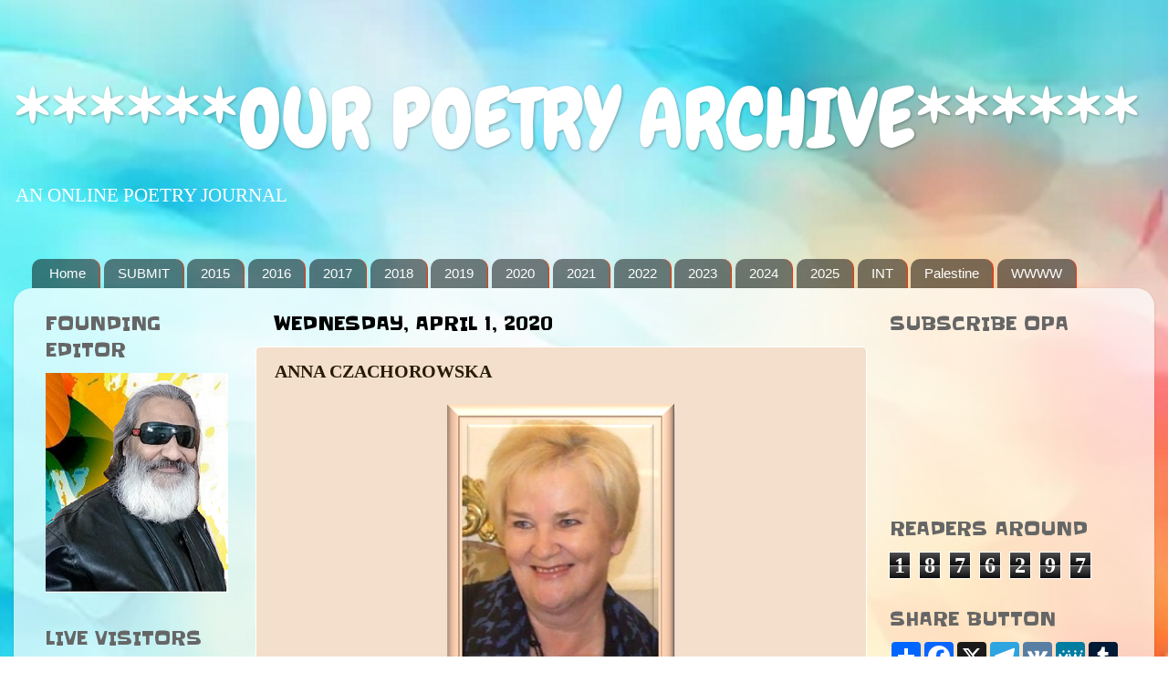

--- FILE ---
content_type: text/html; charset=UTF-8
request_url: https://ourpoetryarchive.blogspot.com/2020/04/anna-czachorowska.html
body_size: 22567
content:
<!DOCTYPE html>
<html class='v2' dir='ltr' xmlns='http://www.w3.org/1999/xhtml' xmlns:b='http://www.google.com/2005/gml/b' xmlns:data='http://www.google.com/2005/gml/data' xmlns:expr='http://www.google.com/2005/gml/expr'>
<head>
<link href='https://www.blogger.com/static/v1/widgets/335934321-css_bundle_v2.css' rel='stylesheet' type='text/css'/>
<meta content='width=1100' name='viewport'/>
<meta content='text/html; charset=UTF-8' http-equiv='Content-Type'/>
<meta content='blogger' name='generator'/>
<link href='https://ourpoetryarchive.blogspot.com/favicon.ico' rel='icon' type='image/x-icon'/>
<link href='http://ourpoetryarchive.blogspot.com/2020/04/anna-czachorowska.html' rel='canonical'/>
<link rel="alternate" type="application/atom+xml" title="******OUR POETRY ARCHIVE****** - Atom" href="https://ourpoetryarchive.blogspot.com/feeds/posts/default" />
<link rel="alternate" type="application/rss+xml" title="******OUR POETRY ARCHIVE****** - RSS" href="https://ourpoetryarchive.blogspot.com/feeds/posts/default?alt=rss" />
<link rel="service.post" type="application/atom+xml" title="******OUR POETRY ARCHIVE****** - Atom" href="https://www.blogger.com/feeds/2352835021458429394/posts/default" />

<link rel="alternate" type="application/atom+xml" title="******OUR POETRY ARCHIVE****** - Atom" href="https://ourpoetryarchive.blogspot.com/feeds/7762707860189659108/comments/default" />
<!--Can't find substitution for tag [blog.ieCssRetrofitLinks]-->
<link href='https://blogger.googleusercontent.com/img/b/R29vZ2xl/AVvXsEhKyiMTXj2VdOUMrlTHZrYKxLoAQg0MnHLYSsRIfo1egJ7ytc8WNSSUSTlDSRvjJeiSb6lFB-wKBoN2WlfXkzdwyIA9vfZ5vEEChV8LGRUmw7xSSWGzMU53-1xv3EjzmLw7v4Cns3ArUWPx/s1600/ANNA+CZACHOROWSKA+APR+20.png' rel='image_src'/>
<meta content='http://ourpoetryarchive.blogspot.com/2020/04/anna-czachorowska.html' property='og:url'/>
<meta content='ANNA CZACHOROWSKA' property='og:title'/>
<meta content='      ANNA CZACHOROWSKA     Morning Again…     A tear is the most expensive pearl   Søren Kierkegaard     Morning again   I wake up lethargi...' property='og:description'/>
<meta content='https://blogger.googleusercontent.com/img/b/R29vZ2xl/AVvXsEhKyiMTXj2VdOUMrlTHZrYKxLoAQg0MnHLYSsRIfo1egJ7ytc8WNSSUSTlDSRvjJeiSb6lFB-wKBoN2WlfXkzdwyIA9vfZ5vEEChV8LGRUmw7xSSWGzMU53-1xv3EjzmLw7v4Cns3ArUWPx/w1200-h630-p-k-no-nu/ANNA+CZACHOROWSKA+APR+20.png' property='og:image'/>
<title>
******OUR POETRY ARCHIVE******: ANNA CZACHOROWSKA
</title>
<!-- Go to www.addthis.com/dashboard to customize your tools -->
<script src='//s7.addthis.com/js/300/addthis_widget.js#pubid=ra-58f12a038acf807f' type='text/javascript'></script>
<style type='text/css'>@font-face{font-family:'Chewy';font-style:normal;font-weight:400;font-display:swap;src:url(//fonts.gstatic.com/s/chewy/v18/uK_94ruUb-k-wn52KjI9OPec.woff2)format('woff2');unicode-range:U+0000-00FF,U+0131,U+0152-0153,U+02BB-02BC,U+02C6,U+02DA,U+02DC,U+0304,U+0308,U+0329,U+2000-206F,U+20AC,U+2122,U+2191,U+2193,U+2212,U+2215,U+FEFF,U+FFFD;}@font-face{font-family:'Slackey';font-style:normal;font-weight:400;font-display:swap;src:url(//fonts.gstatic.com/s/slackey/v29/N0bV2SdQO-5yM0-dGlNQJPTVkdc.woff2)format('woff2');unicode-range:U+0000-00FF,U+0131,U+0152-0153,U+02BB-02BC,U+02C6,U+02DA,U+02DC,U+0304,U+0308,U+0329,U+2000-206F,U+20AC,U+2122,U+2191,U+2193,U+2212,U+2215,U+FEFF,U+FFFD;}</style>
<style id='page-skin-1' type='text/css'><!--
/*-----------------------------------------------
Blogger Template Style
Name:     Picture Window
Designer: Josh Peterson
URL:      www.noaesthetic.com
----------------------------------------------- */
/* Variable definitions
====================
<Variable name="keycolor" description="Main Color" type="color" default="#1a222a"/>
<Variable name="body.background" description="Body Background" type="background"
color="#ffffff" default="#111111 url(//themes.googleusercontent.com/image?id=1OACCYOE0-eoTRTfsBuX1NMN9nz599ufI1Jh0CggPFA_sK80AGkIr8pLtYRpNUKPmwtEa) repeat-x fixed top center"/>
<Group description="Page Text" selector="body">
<Variable name="body.font" description="Font" type="font"
default="normal normal 15px Arial, Tahoma, Helvetica, FreeSans, sans-serif"/>
<Variable name="body.text.color" description="Text Color" type="color" default="#333333"/>
</Group>
<Group description="Backgrounds" selector=".body-fauxcolumns-outer">
<Variable name="body.background.color" description="Outer Background" type="color" default="#296695"/>
<Variable name="header.background.color" description="Header Background" type="color" default="transparent"/>
<Variable name="post.background.color" description="Post Background" type="color" default="#ffffff"/>
</Group>
<Group description="Links" selector=".main-outer">
<Variable name="link.color" description="Link Color" type="color" default="#336699"/>
<Variable name="link.visited.color" description="Visited Color" type="color" default="#6699cc"/>
<Variable name="link.hover.color" description="Hover Color" type="color" default="#33aaff"/>
</Group>
<Group description="Blog Title" selector=".header h1">
<Variable name="header.font" description="Title Font" type="font"
default="normal normal 36px Arial, Tahoma, Helvetica, FreeSans, sans-serif"/>
<Variable name="header.text.color" description="Text Color" type="color" default="#ffffff" />
</Group>
<Group description="Tabs Text" selector=".tabs-inner .widget li a">
<Variable name="tabs.font" description="Font" type="font"
default="normal normal 15px Arial, Tahoma, Helvetica, FreeSans, sans-serif"/>
<Variable name="tabs.text.color" description="Text Color" type="color" default="#ffffff"/>
<Variable name="tabs.selected.text.color" description="Selected Color" type="color" default="#791900"/>
</Group>
<Group description="Tabs Background" selector=".tabs-outer .PageList">
<Variable name="tabs.background.color" description="Background Color" type="color" default="transparent"/>
<Variable name="tabs.selected.background.color" description="Selected Color" type="color" default="transparent"/>
<Variable name="tabs.separator.color" description="Separator Color" type="color" default="transparent"/>
</Group>
<Group description="Post Title" selector="h3.post-title, .comments h4">
<Variable name="post.title.font" description="Title Font" type="font"
default="normal normal 18px Arial, Tahoma, Helvetica, FreeSans, sans-serif"/>
</Group>
<Group description="Date Header" selector=".date-header">
<Variable name="date.header.color" description="Text Color" type="color" default="#281c07"/>
</Group>
<Group description="Post" selector=".post">
<Variable name="post.footer.text.color" description="Footer Text Color" type="color" default="#999999"/>
<Variable name="post.border.color" description="Border Color" type="color" default="#dddddd"/>
</Group>
<Group description="Gadgets" selector="h2">
<Variable name="widget.title.font" description="Title Font" type="font"
default="bold normal 13px Arial, Tahoma, Helvetica, FreeSans, sans-serif"/>
<Variable name="widget.title.text.color" description="Title Color" type="color" default="#888888"/>
</Group>
<Group description="Footer" selector=".footer-outer">
<Variable name="footer.text.color" description="Text Color" type="color" default="#cccccc"/>
<Variable name="footer.widget.title.text.color" description="Gadget Title Color" type="color" default="#aaaaaa"/>
</Group>
<Group description="Footer Links" selector=".footer-outer">
<Variable name="footer.link.color" description="Link Color" type="color" default="#99ccee"/>
<Variable name="footer.link.visited.color" description="Visited Color" type="color" default="#77aaee"/>
<Variable name="footer.link.hover.color" description="Hover Color" type="color" default="#33aaff"/>
</Group>
<Variable name="content.margin" description="Content Margin Top" type="length" default="20px" min="0" max="100px"/>
<Variable name="content.padding" description="Content Padding" type="length" default="0" min="0" max="100px"/>
<Variable name="content.background" description="Content Background" type="background"
default="transparent none repeat scroll top left"/>
<Variable name="content.border.radius" description="Content Border Radius" type="length" default="0" min="0" max="100px"/>
<Variable name="content.shadow.spread" description="Content Shadow Spread" type="length" default="0" min="0" max="100px"/>
<Variable name="header.padding" description="Header Padding" type="length" default="0" min="0" max="100px"/>
<Variable name="header.background.gradient" description="Header Gradient" type="url"
default="none"/>
<Variable name="header.border.radius" description="Header Border Radius" type="length" default="0" min="0" max="100px"/>
<Variable name="main.border.radius.top" description="Main Border Radius" type="length" default="20px" min="0" max="100px"/>
<Variable name="footer.border.radius.top" description="Footer Border Radius Top" type="length" default="0" min="0" max="100px"/>
<Variable name="footer.border.radius.bottom" description="Footer Border Radius Bottom" type="length" default="20px" min="0" max="100px"/>
<Variable name="region.shadow.spread" description="Main and Footer Shadow Spread" type="length" default="3px" min="0" max="100px"/>
<Variable name="region.shadow.offset" description="Main and Footer Shadow Offset" type="length" default="1px" min="-50px" max="50px"/>
<Variable name="tabs.background.gradient" description="Tab Background Gradient" type="url" default="none"/>
<Variable name="tab.selected.background.gradient" description="Selected Tab Background" type="url"
default="url(https://resources.blogblog.com/blogblog/data/1kt/transparent/white80.png)"/>
<Variable name="tab.background" description="Tab Background" type="background"
default="transparent url(https://resources.blogblog.com/blogblog/data/1kt/transparent/black50.png) repeat scroll top left"/>
<Variable name="tab.border.radius" description="Tab Border Radius" type="length" default="10px" min="0" max="100px"/>
<Variable name="tab.first.border.radius" description="First Tab Border Radius" type="length" default="10px" min="0" max="100px"/>
<Variable name="tabs.border.radius" description="Tabs Border Radius" type="length" default="0" min="0" max="100px"/>
<Variable name="tabs.spacing" description="Tab Spacing" type="length" default=".25em" min="0" max="10em"/>
<Variable name="tabs.margin.bottom" description="Tab Margin Bottom" type="length" default="0" min="0" max="100px"/>
<Variable name="tabs.margin.sides" description="Tab Margin Sides" type="length" default="20px" min="0" max="100px"/>
<Variable name="main.background" description="Main Background" type="background"
default="transparent url(https://resources.blogblog.com/blogblog/data/1kt/transparent/white80.png) repeat scroll top left"/>
<Variable name="main.padding.sides" description="Main Padding Sides" type="length" default="20px" min="0" max="100px"/>
<Variable name="footer.background" description="Footer Background" type="background"
default="transparent url(https://resources.blogblog.com/blogblog/data/1kt/transparent/black50.png) repeat scroll top left"/>
<Variable name="post.margin.sides" description="Post Margin Sides" type="length" default="-20px" min="-50px" max="50px"/>
<Variable name="post.border.radius" description="Post Border Radius" type="length" default="5px" min="0" max="100px"/>
<Variable name="widget.title.text.transform" description="Widget Title Text Transform" type="string" default="uppercase"/>
<Variable name="mobile.background.overlay" description="Mobile Background Overlay" type="string"
default="transparent none repeat scroll top left"/>
<Variable name="startSide" description="Side where text starts in blog language" type="automatic" default="left"/>
<Variable name="endSide" description="Side where text ends in blog language" type="automatic" default="right"/>
*/
/* Content
----------------------------------------------- */
body {
font: normal normal 18px Georgia, Utopia, 'Palatino Linotype', Palatino, serif;
color: #281c07;
background: #ffffff url(https://blogger.googleusercontent.com/img/a/AVvXsEgXKTr9OhFa_V4eZ_-Ncfy-81ZWKEkK47oWG8NsL4y4n2BnFLEzv2y7RCrxx-r4Qe9IzDlNK0oagd_QZEPMwhJeEWGd7X_Jzv5sIyWmS5Z1DEl3U56E1KHeYItaO05LOLYh_ahYeVwZyDCW7Ng9y5vWbGqUYgegcwKKBDaTYpSy9Bycy7wVMtDBI9jj6qPM=s1600) repeat fixed top right;
}
html body .region-inner {
min-width: 0;
max-width: 100%;
width: auto;
}
.content-outer {
font-size: 90%;
}
a:link {
text-decoration:none;
color: #791900;
}
a:visited {
text-decoration:none;
color: #3200ff;
}
a:hover {
text-decoration:underline;
color: #f03a08;
}
.content-outer {
background: transparent none repeat scroll top left;
-moz-border-radius: 0;
-webkit-border-radius: 0;
-goog-ms-border-radius: 0;
border-radius: 0;
-moz-box-shadow: 0 0 0 rgba(0, 0, 0, .15);
-webkit-box-shadow: 0 0 0 rgba(0, 0, 0, .15);
-goog-ms-box-shadow: 0 0 0 rgba(0, 0, 0, .15);
box-shadow: 0 0 0 rgba(0, 0, 0, .15);
margin: 20px auto;
}
.content-inner {
padding: 0;
}
/* Header
----------------------------------------------- */
.header-outer {
background: transparent none repeat-x scroll top left;
_background-image: none;
color: #ffffff;
-moz-border-radius: 0;
-webkit-border-radius: 0;
-goog-ms-border-radius: 0;
border-radius: 0;
}
.Header img, .Header #header-inner {
-moz-border-radius: 0;
-webkit-border-radius: 0;
-goog-ms-border-radius: 0;
border-radius: 0;
}
.header-inner .Header .titlewrapper,
.header-inner .Header .descriptionwrapper {
padding-left: 0;
padding-right: 0;
}
.Header h1 {
font: normal normal 90px Chewy;
text-shadow: 1px 1px 3px rgba(0, 0, 0, 0.3);
}
.Header h1 a {
color: #ffffff;
}
.Header .description {
font-size: 130%;
}
/* Tabs
----------------------------------------------- */
.tabs-inner {
margin: .5em 20px 0;
padding: 0;
}
.tabs-inner .section {
margin: 0;
}
.tabs-inner .widget ul {
padding: 0;
background: transparent none repeat scroll bottom;
-moz-border-radius: 0;
-webkit-border-radius: 0;
-goog-ms-border-radius: 0;
border-radius: 0;
}
.tabs-inner .widget li {
border: none;
}
.tabs-inner .widget li a {
display: inline-block;
padding: .5em 1em;
margin-right: .25em;
color: #ffffff;
font: normal normal 15px Arial, Tahoma, Helvetica, FreeSans, sans-serif;
-moz-border-radius: 10px 10px 0 0;
-webkit-border-top-left-radius: 10px;
-webkit-border-top-right-radius: 10px;
-goog-ms-border-radius: 10px 10px 0 0;
border-radius: 10px 10px 0 0;
background: transparent url(https://www.blogblog.com/1kt/transparent/black50.png) repeat scroll top left;
border-right: 1px solid #ff3100;
}
.tabs-inner .widget li:first-child a {
padding-left: 1.25em;
-moz-border-radius-topleft: 10px;
-moz-border-radius-bottomleft: 0;
-webkit-border-top-left-radius: 10px;
-webkit-border-bottom-left-radius: 0;
-goog-ms-border-top-left-radius: 10px;
-goog-ms-border-bottom-left-radius: 0;
border-top-left-radius: 10px;
border-bottom-left-radius: 0;
}
.tabs-inner .widget li.selected a,
.tabs-inner .widget li a:hover {
position: relative;
z-index: 1;
background: #f03a08 url(https://www.blogblog.com/1kt/transparent/white80.png) repeat scroll bottom;
color: #000000;
-moz-box-shadow: 0 0 3px rgba(0, 0, 0, .15);
-webkit-box-shadow: 0 0 3px rgba(0, 0, 0, .15);
-goog-ms-box-shadow: 0 0 3px rgba(0, 0, 0, .15);
box-shadow: 0 0 3px rgba(0, 0, 0, .15);
}
/* Headings
----------------------------------------------- */
h2 {
font: normal normal 20px Slackey;
text-transform: uppercase;
color: #666666;
margin: .5em 0;
}
/* Main
----------------------------------------------- */
.main-outer {
background: transparent url(https://www.blogblog.com/1kt/transparent/white80.png) repeat scroll top left;
-moz-border-radius: 20px 20px 0 0;
-webkit-border-top-left-radius: 20px;
-webkit-border-top-right-radius: 20px;
-webkit-border-bottom-left-radius: 0;
-webkit-border-bottom-right-radius: 0;
-goog-ms-border-radius: 20px 20px 0 0;
border-radius: 20px 20px 0 0;
-moz-box-shadow: 0 1px 3px rgba(0, 0, 0, .15);
-webkit-box-shadow: 0 1px 3px rgba(0, 0, 0, .15);
-goog-ms-box-shadow: 0 1px 3px rgba(0, 0, 0, .15);
box-shadow: 0 1px 3px rgba(0, 0, 0, .15);
}
.main-inner {
padding: 15px 20px 20px;
}
.main-inner .column-center-inner {
padding: 0 0;
}
.main-inner .column-left-inner {
padding-left: 0;
}
.main-inner .column-right-inner {
padding-right: 0;
}
/* Posts
----------------------------------------------- */
h3.post-title {
margin: 0;
font: normal bold 20px Georgia, Utopia, 'Palatino Linotype', Palatino, serif;
}
.comments h4 {
margin: 1em 0 0;
font: normal bold 20px Georgia, Utopia, 'Palatino Linotype', Palatino, serif;
}
.date-header span {
color: #000000;
}
.post-outer {
background-color: #f4dfcc;
border: solid 1px #ffffff;
-moz-border-radius: 5px;
-webkit-border-radius: 5px;
border-radius: 5px;
-goog-ms-border-radius: 5px;
padding: 15px 20px;
margin: 0 -20px 20px;
}
.post-body {
line-height: 1.2;
font-size: 110%;
position: relative;
}
.post-header {
margin: 0 0 1.5em;
color: #ff3200;
line-height: 1.0;
}
.post-footer {
margin: .5em 0 0;
color: #ff3200;
line-height: 1.0;
}
#blog-pager {
font-size: 120%
}
#comments .comment-author {
padding-top: 1.5em;
border-top: dashed 1px #ccc;
border-top: dashed 1px rgba(128, 128, 128, .5);
background-position: 0 1.5em;
}
#comments .comment-author:first-child {
padding-top: 0;
border-top: none;
}
.avatar-image-container {
margin: .2em 0 0;
}
/* Comments
----------------------------------------------- */
.comments .comments-content .icon.blog-author {
background-repeat: no-repeat;
background-image: url([data-uri]);
}
.comments .comments-content .loadmore a {
border-top: 1px solid #f03a08;
border-bottom: 1px solid #f03a08;
}
.comments .continue {
border-top: 2px solid #f03a08;
}
/* Widgets
----------------------------------------------- */
.widget ul, .widget #ArchiveList ul.flat {
padding: 0;
list-style: none;
}
.widget ul li, .widget #ArchiveList ul.flat li {
border-top: dashed 1px #ccc;
border-top: dashed 1px rgba(128, 128, 128, .5);
}
.widget ul li:first-child, .widget #ArchiveList ul.flat li:first-child {
border-top: none;
}
.widget .post-body ul {
list-style: disc;
}
.widget .post-body ul li {
border: none;
}
/* Footer
----------------------------------------------- */
.footer-outer {
color:#ffffff;
background: transparent url(https://www.blogblog.com/1kt/transparent/black50.png) repeat scroll top left;
-moz-border-radius: 0 0 20px 20px;
-webkit-border-top-left-radius: 0;
-webkit-border-top-right-radius: 0;
-webkit-border-bottom-left-radius: 20px;
-webkit-border-bottom-right-radius: 20px;
-goog-ms-border-radius: 0 0 20px 20px;
border-radius: 0 0 20px 20px;
-moz-box-shadow: 0 1px 3px rgba(0, 0, 0, .15);
-webkit-box-shadow: 0 1px 3px rgba(0, 0, 0, .15);
-goog-ms-box-shadow: 0 1px 3px rgba(0, 0, 0, .15);
box-shadow: 0 1px 3px rgba(0, 0, 0, .15);
}
.footer-inner {
padding: 10px 20px 20px;
}
.footer-outer a {
color: #cccccc;
}
.footer-outer a:visited {
color: #999999;
}
.footer-outer a:hover {
color: #999999;
}
.footer-outer .widget h2 {
color: #cccccc;
}
/* Mobile
----------------------------------------------- */
html body.mobile {
height: auto;
}
html body.mobile {
min-height: 480px;
background-size: 100% auto;
}
.mobile .body-fauxcolumn-outer {
background: transparent none repeat scroll top left;
}
html .mobile .mobile-date-outer, html .mobile .blog-pager {
border-bottom: none;
background: transparent url(https://www.blogblog.com/1kt/transparent/white80.png) repeat scroll top left;
margin-bottom: 10px;
}
.mobile .date-outer {
background: transparent url(https://www.blogblog.com/1kt/transparent/white80.png) repeat scroll top left;
}
.mobile .header-outer, .mobile .main-outer,
.mobile .post-outer, .mobile .footer-outer {
-moz-border-radius: 0;
-webkit-border-radius: 0;
-goog-ms-border-radius: 0;
border-radius: 0;
}
.mobile .content-outer,
.mobile .main-outer,
.mobile .post-outer {
background: inherit;
border: none;
}
.mobile .content-outer {
font-size: 100%;
}
.mobile-link-button {
background-color: #791900;
}
.mobile-link-button a:link, .mobile-link-button a:visited {
color: #f4dfcc;
}
.mobile-index-contents {
color: #281c07;
}
.mobile .tabs-inner .PageList .widget-content {
background: #f03a08 url(https://www.blogblog.com/1kt/transparent/white80.png) repeat scroll bottom;
color: #000000;
}
.mobile .tabs-inner .PageList .widget-content .pagelist-arrow {
border-left: 1px solid #ff3100;
}

--></style>
<style id='template-skin-1' type='text/css'><!--
body {
min-width: 1250px;
}
.content-outer, .content-fauxcolumn-outer, .region-inner {
min-width: 1250px;
max-width: 1250px;
_width: 1250px;
}
.main-inner .columns {
padding-left: 250px;
padding-right: 300px;
}
.main-inner .fauxcolumn-center-outer {
left: 250px;
right: 300px;
/* IE6 does not respect left and right together */
_width: expression(this.parentNode.offsetWidth -
parseInt("250px") -
parseInt("300px") + 'px');
}
.main-inner .fauxcolumn-left-outer {
width: 250px;
}
.main-inner .fauxcolumn-right-outer {
width: 300px;
}
.main-inner .column-left-outer {
width: 250px;
right: 100%;
margin-left: -250px;
}
.main-inner .column-right-outer {
width: 300px;
margin-right: -300px;
}
#layout {
min-width: 0;
}
#layout .content-outer {
min-width: 0;
width: 800px;
}
#layout .region-inner {
min-width: 0;
width: auto;
}
body#layout div.add_widget {
padding: 8px;
}
body#layout div.add_widget a {
margin-left: 32px;
}
--></style>
<link href='https://www.blogger.com/dyn-css/authorization.css?targetBlogID=2352835021458429394&amp;zx=9e3457ee-2a64-4ab3-b1c4-3da360662716' media='none' onload='if(media!=&#39;all&#39;)media=&#39;all&#39;' rel='stylesheet'/><noscript><link href='https://www.blogger.com/dyn-css/authorization.css?targetBlogID=2352835021458429394&amp;zx=9e3457ee-2a64-4ab3-b1c4-3da360662716' rel='stylesheet'/></noscript>
<meta name='google-adsense-platform-account' content='ca-host-pub-1556223355139109'/>
<meta name='google-adsense-platform-domain' content='blogspot.com'/>

</head>
<body class='loading'>
<div class='navbar no-items section' id='navbar' name='Navbar'>
</div>
<div class='body-fauxcolumns'>
<div class='fauxcolumn-outer body-fauxcolumn-outer'>
<div class='cap-top'>
<div class='cap-left'></div>
<div class='cap-right'></div>
</div>
<div class='fauxborder-left'>
<div class='fauxborder-right'></div>
<div class='fauxcolumn-inner'>
</div>
</div>
<div class='cap-bottom'>
<div class='cap-left'></div>
<div class='cap-right'></div>
</div>
</div>
</div>
<div class='content'>
<div class='content-fauxcolumns'>
<div class='fauxcolumn-outer content-fauxcolumn-outer'>
<div class='cap-top'>
<div class='cap-left'></div>
<div class='cap-right'></div>
</div>
<div class='fauxborder-left'>
<div class='fauxborder-right'></div>
<div class='fauxcolumn-inner'>
</div>
</div>
<div class='cap-bottom'>
<div class='cap-left'></div>
<div class='cap-right'></div>
</div>
</div>
</div>
<div class='content-outer'>
<div class='content-cap-top cap-top'>
<div class='cap-left'></div>
<div class='cap-right'></div>
</div>
<div class='fauxborder-left content-fauxborder-left'>
<div class='fauxborder-right content-fauxborder-right'></div>
<div class='content-inner'>
<header>
<div class='header-outer'>
<div class='header-cap-top cap-top'>
<div class='cap-left'></div>
<div class='cap-right'></div>
</div>
<div class='fauxborder-left header-fauxborder-left'>
<div class='fauxborder-right header-fauxborder-right'></div>
<div class='region-inner header-inner'>
<div class='header section' id='header' name='Header'><div class='widget Header' data-version='1' id='Header1'>
<div id='header-inner'>
<div class='titlewrapper'>
<h1 class='title'>
<a href='https://ourpoetryarchive.blogspot.com/'>
******OUR POETRY ARCHIVE******
</a>
</h1>
</div>
<div class='descriptionwrapper'>
<p class='description'>
<span>
AN ONLINE POETRY JOURNAL
</span>
</p>
</div>
</div>
</div></div>
</div>
</div>
<div class='header-cap-bottom cap-bottom'>
<div class='cap-left'></div>
<div class='cap-right'></div>
</div>
</div>
</header>
<div class='tabs-outer'>
<div class='tabs-cap-top cap-top'>
<div class='cap-left'></div>
<div class='cap-right'></div>
</div>
<div class='fauxborder-left tabs-fauxborder-left'>
<div class='fauxborder-right tabs-fauxborder-right'></div>
<div class='region-inner tabs-inner'>
<div class='tabs no-items section' id='crosscol' name='Cross-Column'></div>
<div class='tabs section' id='crosscol-overflow' name='Cross-Column 2'><div class='widget PageList' data-version='1' id='PageList1'>
<h2>
Pages
</h2>
<div class='widget-content'>
<ul>
<li>
<a href='https://ourpoetryarchive.blogspot.com/'>
Home
</a>
</li>
<li>
<a href='https://ourpoetryarchive.blogspot.com/p/submission-rules.html'>
SUBMIT
</a>
</li>
<li>
<a href='http://anthologyofpeacepoetry.blogspot.in/'>
2015
</a>
</li>
<li>
<a href='https://poetryagainstracism.blogspot.in/'>
2016
</a>
</li>
<li>
<a href='http://anthologyofcontemporarywomenspoetry.blogspot.in/'>
2017
</a>
</li>
<li>
<a href='http://opaspiritualpoetry.blogspot.com'>
2018
</a>
</li>
<li>
<a href='https://anthologyfive.blogspot.com'>
2019
</a>
</li>
<li>
<a href='https://opastrivingforsurvival.blogspot.com/'>
2020
</a>
</li>
<li>
<a href='https://opaanthologymidnightmoments.blogspot.com/'>
2021
</a>
</li>
<li>
<a href='https://bridgestotomorrow.wordpress.com'>
2022
</a>
</li>
<li>
<a href='https://opayearbook2023.wordpress.com'>
2023
</a>
</li>
<li>
<a href='https://farewelltowar.wordpress.com'>
2024
</a>
</li>
<li>
<a href='https://opayearbook2025.wordpress.com/'>
2025
</a>
</li>
<li>
<a href='https://opainternational.wordpress.com'>
INT
</a>
</li>
<li>
<a href='https://poemsforpalestine.wordpress.com'>
Palestine
</a>
</li>
<li>
<a href='https://worldwidewriterweb.wordpress.com'>
WWWW
</a>
</li>
</ul>
<div class='clear'></div>
</div>
</div></div>
</div>
</div>
<div class='tabs-cap-bottom cap-bottom'>
<div class='cap-left'></div>
<div class='cap-right'></div>
</div>
</div>
<div class='main-outer'>
<div class='main-cap-top cap-top'>
<div class='cap-left'></div>
<div class='cap-right'></div>
</div>
<div class='fauxborder-left main-fauxborder-left'>
<div class='fauxborder-right main-fauxborder-right'></div>
<div class='region-inner main-inner'>
<div class='columns fauxcolumns'>
<div class='fauxcolumn-outer fauxcolumn-center-outer'>
<div class='cap-top'>
<div class='cap-left'></div>
<div class='cap-right'></div>
</div>
<div class='fauxborder-left'>
<div class='fauxborder-right'></div>
<div class='fauxcolumn-inner'>
</div>
</div>
<div class='cap-bottom'>
<div class='cap-left'></div>
<div class='cap-right'></div>
</div>
</div>
<div class='fauxcolumn-outer fauxcolumn-left-outer'>
<div class='cap-top'>
<div class='cap-left'></div>
<div class='cap-right'></div>
</div>
<div class='fauxborder-left'>
<div class='fauxborder-right'></div>
<div class='fauxcolumn-inner'>
</div>
</div>
<div class='cap-bottom'>
<div class='cap-left'></div>
<div class='cap-right'></div>
</div>
</div>
<div class='fauxcolumn-outer fauxcolumn-right-outer'>
<div class='cap-top'>
<div class='cap-left'></div>
<div class='cap-right'></div>
</div>
<div class='fauxborder-left'>
<div class='fauxborder-right'></div>
<div class='fauxcolumn-inner'>
</div>
</div>
<div class='cap-bottom'>
<div class='cap-left'></div>
<div class='cap-right'></div>
</div>
</div>
<!-- corrects IE6 width calculation -->
<div class='columns-inner'>
<div class='column-center-outer'>
<div class='column-center-inner'>
<div class='main section' id='main' name='Main'><div class='widget Blog' data-version='1' id='Blog1'>
<div class='blog-posts hfeed'>

                                        <div class="date-outer">
                                      
<h2 class='date-header'>
<span>
Wednesday, April 1, 2020
</span>
</h2>

                                        <div class="date-posts">
                                      
<div class='post-outer'>
<div class='post hentry uncustomized-post-template' itemprop='blogPost' itemscope='itemscope' itemtype='http://schema.org/BlogPosting'>
<meta content='https://blogger.googleusercontent.com/img/b/R29vZ2xl/AVvXsEhKyiMTXj2VdOUMrlTHZrYKxLoAQg0MnHLYSsRIfo1egJ7ytc8WNSSUSTlDSRvjJeiSb6lFB-wKBoN2WlfXkzdwyIA9vfZ5vEEChV8LGRUmw7xSSWGzMU53-1xv3EjzmLw7v4Cns3ArUWPx/s1600/ANNA+CZACHOROWSKA+APR+20.png' itemprop='image_url'/>
<meta content='2352835021458429394' itemprop='blogId'/>
<meta content='7762707860189659108' itemprop='postId'/>
<a name='7762707860189659108'></a>
<h3 class='post-title entry-title' itemprop='name'>
ANNA CZACHOROWSKA
</h3>
<div class='post-header'>
<div class='post-header-line-1'></div>
</div>
<div class='post-body entry-content' id='post-body-7762707860189659108' itemprop='description articleBody'>
<div dir="ltr" style="text-align: left;" trbidi="on">
<div class="separator" style="clear: both; text-align: center;">
<a href="https://blogger.googleusercontent.com/img/b/R29vZ2xl/AVvXsEhKyiMTXj2VdOUMrlTHZrYKxLoAQg0MnHLYSsRIfo1egJ7ytc8WNSSUSTlDSRvjJeiSb6lFB-wKBoN2WlfXkzdwyIA9vfZ5vEEChV8LGRUmw7xSSWGzMU53-1xv3EjzmLw7v4Cns3ArUWPx/s1600/ANNA+CZACHOROWSKA+APR+20.png" imageanchor="1" style="margin-left: 1em; margin-right: 1em;"><img border="0" data-original-height="300" data-original-width="250" src="https://blogger.googleusercontent.com/img/b/R29vZ2xl/AVvXsEhKyiMTXj2VdOUMrlTHZrYKxLoAQg0MnHLYSsRIfo1egJ7ytc8WNSSUSTlDSRvjJeiSb6lFB-wKBoN2WlfXkzdwyIA9vfZ5vEEChV8LGRUmw7xSSWGzMU53-1xv3EjzmLw7v4Cns3ArUWPx/s1600/ANNA+CZACHOROWSKA+APR+20.png" /></a></div>
<br />
<br />
<div align="center" class="MsoNormal" style="margin-left: -.3pt; text-align: center; text-indent: 0cm;">
<span lang="EN-US" style="font-family: &quot;Georgia&quot;,serif; font-size: 36.0pt;">ANNA
CZACHOROWSKA<o:p></o:p></span></div>
<div align="center" class="MsoNormal" style="margin-left: -.3pt; text-align: center; text-indent: 0cm;">
<br /></div>
<div align="center" class="MsoNormal" style="margin-left: -.3pt; text-align: center; text-indent: 0cm;">
<b><u><span lang="EN-US" style="font-family: &quot;Georgia&quot;,serif; font-size: 20.0pt;">Morning Again&#8230;<o:p></o:p></span></u></b></div>
<div align="center" class="MsoNormal" style="margin-left: -.3pt; text-align: center; text-indent: 0cm;">
<br /></div>
<div align="center" class="MsoNormal" style="margin-left: -.3pt; text-align: center; text-indent: 0cm;">
<i><span lang="EN-US" style="color: #595959; font-family: &quot;Georgia&quot;,serif; mso-themecolor: text1; mso-themetint: 166;">A tear is the most
expensive pearl<o:p></o:p></span></i></div>
<div align="center" class="MsoNormal" style="margin-left: -.3pt; text-align: center; text-indent: 0cm;">
<i><span lang="EN-US" style="color: #595959; font-family: &quot;Georgia&quot;,serif; mso-themecolor: text1; mso-themetint: 166;">Søren Kierkegaard<o:p></o:p></span></i></div>
<div align="center" class="MsoNormal" style="margin-left: -.3pt; text-align: center; text-indent: 0cm;">
<br /></div>
<div align="center" class="MsoNormal" style="margin-left: -.3pt; text-align: center; text-indent: 0cm;">
<span lang="EN-US" style="font-family: &quot;Georgia&quot;,serif;">Morning
again<o:p></o:p></span></div>
<div align="center" class="MsoNormal" style="margin-left: -.3pt; text-align: center; text-indent: 0cm;">
<span lang="EN-US" style="font-family: &quot;Georgia&quot;,serif;">I wake up
lethargic<o:p></o:p></span></div>
<div align="center" class="MsoNormal" style="margin-left: -.3pt; text-align: center; text-indent: 0cm;">
<span lang="EN-US" style="font-family: &quot;Georgia&quot;,serif;">with the
word:<o:p></o:p></span></div>
<div align="center" class="MsoNormal" style="margin-left: -.3pt; text-align: center; text-indent: 0cm;">
<span lang="EN-US" style="font-family: &quot;Georgia&quot;,serif;">"I
wish, I desire..."<o:p></o:p></span></div>
<div align="center" class="MsoNormal" style="margin-left: -.3pt; text-align: center; text-indent: 0cm;">
<br /></div>
<div align="center" class="MsoNormal" style="margin-left: -.3pt; text-align: center; text-indent: 0cm;">
<span lang="EN-US" style="font-family: &quot;Georgia&quot;,serif;">And a
chain of pearls<o:p></o:p></span></div>
<div align="center" class="MsoNormal" style="margin-left: -.3pt; text-align: center; text-indent: 0cm;">
<span lang="EN-US" style="font-family: &quot;Georgia&quot;,serif;">I put
around the neck<o:p></o:p></span></div>
<div align="center" class="MsoNormal" style="margin-left: -.3pt; text-align: center; text-indent: 0cm;">
<br /></div>
<div align="center" class="MsoNormal" style="margin-left: -.3pt; text-align: center; text-indent: 0cm;">
<span lang="EN-US" style="font-family: &quot;Georgia&quot;,serif;">Like a
heavy tear<o:p></o:p></span></div>
<div align="center" class="MsoNormal" style="margin-left: -.3pt; text-align: center; text-indent: 0cm;">
<span lang="EN-US" style="font-family: &quot;Georgia&quot;,serif;">but one<o:p></o:p></span></div>
<div align="center" class="MsoNormal" style="margin-left: -.3pt; text-align: center; text-indent: 0cm;">
<br /></div>
<div align="center" class="MsoNormal" style="margin-left: -.3pt; text-align: center; text-indent: 0cm;">
<span lang="EN-US" style="font-family: &quot;Georgia&quot;,serif;">I would
take off<o:p></o:p></span></div>
<div align="center" class="MsoNormal" style="margin-left: -.3pt; text-align: center; text-indent: 0cm;">
<br /></div>
<div align="center" class="MsoNormal" style="margin-left: -.3pt; text-align: center; text-indent: 0cm;">
<br /></div>
<div align="center" class="MsoNormal" style="margin-left: -.3pt; text-align: center; text-indent: 0cm;">
<br /></div>
<div align="center" class="MsoNormal" style="margin-left: -.3pt; text-align: center; text-indent: 0cm;">
<br /></div>
<div align="center" class="MsoNormal" style="margin-left: -.3pt; text-align: center; text-indent: 0cm;">
<br /></div>
<div align="center" class="MsoNormal" style="margin-left: -.3pt; text-align: center; text-indent: 0cm;">
<br /></div>
<div align="center" class="MsoNormal" style="margin-left: -.3pt; text-align: center; text-indent: 0cm;">
<br /></div>
<div align="center" class="MsoNormal" style="margin-left: -.3pt; text-align: center; text-indent: 0cm;">
<br /></div>
<div align="center" class="MsoNormal" style="margin-left: -.3pt; text-align: center; text-indent: 0cm;">
<b><u><span lang="EN-US" style="font-family: &quot;Georgia&quot;,serif; font-size: 20.0pt;">I Bow&#8230;<o:p></o:p></span></u></b></div>
<div align="center" class="MsoNormal" style="margin-left: -.3pt; text-align: center; text-indent: 0cm;">
<br /></div>
<div align="center" class="MsoNormal" style="margin-left: -.3pt; text-align: center; text-indent: 0cm;">
<i><span lang="EN-US" style="color: #595959; font-family: &quot;Georgia&quot;,serif; mso-themecolor: text1; mso-themetint: 166;">Without suffering, one
does not understand happiness<o:p></o:p></span></i></div>
<div align="center" class="MsoNormal" style="margin-left: -.3pt; text-align: center; text-indent: 0cm;">
<i><span lang="EN-US" style="color: #595959; font-family: &quot;Georgia&quot;,serif; mso-themecolor: text1; mso-themetint: 166;">Fiodor Dostojewski<o:p></o:p></span></i></div>
<div align="center" class="MsoNormal" style="margin-left: -.3pt; text-align: center; text-indent: 0cm;">
<br /></div>
<div align="center" class="MsoNormal" style="margin-left: -.3pt; text-align: center; text-indent: 0cm;">
<span lang="EN-US" style="font-family: &quot;Georgia&quot;,serif;">I bow<o:p></o:p></span></div>
<div align="center" class="MsoNormal" style="margin-left: -.3pt; text-align: center; text-indent: 0cm;">
<span lang="EN-US" style="font-family: &quot;Georgia&quot;,serif;">to you<o:p></o:p></span></div>
<div align="center" class="MsoNormal" style="margin-left: -.3pt; text-align: center; text-indent: 0cm;">
<span lang="EN-US" style="font-family: &quot;Georgia&quot;,serif;">your Pine
highness<o:p></o:p></span></div>
<div align="center" class="MsoNormal" style="margin-left: -.3pt; text-align: center; text-indent: 0cm;">
<span lang="EN-US" style="font-family: &quot;Georgia&quot;,serif;">and to
you<o:p></o:p></span></div>
<div align="center" class="MsoNormal" style="margin-left: -.3pt; text-align: center; text-indent: 0cm;">
<span lang="EN-US" style="font-family: &quot;Georgia&quot;,serif;">my
slender Birch<o:p></o:p></span></div>
<div align="center" class="MsoNormal" style="margin-left: -.3pt; text-align: center; text-indent: 0cm;">
<span lang="EN-US" style="font-family: &quot;Georgia&quot;,serif;">when
animals and people<o:p></o:p></span></div>
<div align="center" class="MsoNormal" style="margin-left: -.3pt; text-align: center; text-indent: 0cm;">
<span lang="EN-US" style="font-family: &quot;Georgia&quot;,serif;">fail me,<o:p></o:p></span></div>
<div align="center" class="MsoNormal" style="margin-left: -.3pt; text-align: center; text-indent: 0cm;">
<span lang="EN-US" style="font-family: &quot;Georgia&quot;,serif;">through
the bark<o:p></o:p></span></div>
<div align="center" class="MsoNormal" style="margin-left: -.3pt; text-align: center; text-indent: 0cm;">
<span lang="EN-US" style="font-family: &quot;Georgia&quot;,serif;">to the
heart of the trees I knock<o:p></o:p></span></div>
<div align="center" class="MsoNormal" style="margin-left: -.3pt; text-align: center; text-indent: 0cm;">
<span lang="EN-US" style="font-family: &quot;Georgia&quot;,serif;">I give my
hand<o:p></o:p></span></div>
<div align="center" class="MsoNormal" style="margin-left: -.3pt; text-align: center; text-indent: 0cm;">
<span lang="EN-US" style="font-family: &quot;Georgia&quot;,serif;">to the rustling
branches<o:p></o:p></span></div>
<div align="center" class="MsoNormal" style="margin-left: -.3pt; text-align: center; text-indent: 0cm;">
<span lang="EN-US" style="font-family: &quot;Georgia&quot;,serif;">and the
trunk I embrace<o:p></o:p></span></div>
<div align="center" class="MsoNormal" style="margin-left: -.3pt; text-align: center; text-indent: 0cm;">
<span lang="EN-US" style="font-family: &quot;Georgia&quot;,serif;">fondly<o:p></o:p></span></div>
<div align="center" class="MsoNormal" style="margin-left: -.3pt; text-align: center; text-indent: 0cm;">
<span lang="EN-US" style="font-family: &quot;Georgia&quot;,serif;">In the
cloudy morning<o:p></o:p></span></div>
<div align="center" class="MsoNormal" style="margin-left: -.3pt; text-align: center; text-indent: 0cm;">
<span lang="EN-US" style="font-family: &quot;Georgia&quot;,serif;">and rainy
evening<o:p></o:p></span></div>
<div align="center" class="MsoNormal" style="margin-left: -.3pt; text-align: center; text-indent: 0cm;">
<span lang="EN-US" style="font-family: &quot;Georgia&quot;,serif;">with you<o:p></o:p></span></div>
<div align="center" class="MsoNormal" style="margin-left: -.3pt; text-align: center; text-indent: 0cm;">
<span lang="EN-US" style="font-family: &quot;Georgia&quot;,serif;">I cuddle<o:p></o:p></span></div>
<div align="center" class="MsoNormal" style="margin-left: -.3pt; text-align: center; text-indent: 0cm;">
<span lang="EN-US" style="font-family: &quot;Georgia&quot;,serif;">Painfully<o:p></o:p></span></div>
<div align="center" class="MsoNormal" style="margin-left: -.3pt; text-align: center; text-indent: 0cm;">
<br /></div>
<div align="center" class="MsoNormal" style="margin-left: -.3pt; text-align: center; text-indent: 0cm;">
<br /></div>
<div align="center" class="MsoNormal" style="margin-left: -.3pt; text-align: center; text-indent: 0cm;">
<br /></div>
<div align="center" class="MsoNormal" style="margin-left: -.3pt; text-align: center; text-indent: 0cm;">
<br /></div>
<div align="center" class="MsoNormal" style="margin-left: -.3pt; text-align: center; text-indent: 0cm;">
<br /></div>
<div align="center" class="MsoNormal" style="margin-left: -.3pt; text-align: center; text-indent: 0cm;">
<br /></div>
<div align="center" class="MsoNormal" style="margin-left: -.3pt; text-align: center; text-indent: 0cm;">
<br /></div>
<div align="center" class="MsoNormal" style="margin-left: -.3pt; text-align: center; text-indent: 0cm;">
<br /></div>
<div align="center" class="MsoNormal" style="margin-left: -.3pt; text-align: center; text-indent: 0cm;">
<b><u><span lang="EN-US" style="font-family: &quot;Georgia&quot;,serif; font-size: 20.0pt;">Impossible&#8230;<o:p></o:p></span></u></b></div>
<div align="center" class="MsoNormal" style="margin-left: -.3pt; text-align: center; text-indent: 0cm;">
<br /></div>
<div align="center" class="MsoNormal" style="margin-left: -.3pt; text-align: center; text-indent: 0cm;">
<i><span lang="EN-US" style="color: #595959; font-family: &quot;Georgia&quot;,serif; mso-themecolor: text1; mso-themetint: 166;">To Friends<o:p></o:p></span></i></div>
<div align="center" class="MsoNormal" style="margin-left: -.3pt; text-align: center; text-indent: 0cm;">
<br /></div>
<div align="center" class="MsoNormal" style="margin-left: -.3pt; text-align: center; text-indent: 0cm;">
<i><span lang="EN-US" style="color: #595959; font-family: &quot;Georgia&quot;,serif; mso-themecolor: text1; mso-themetint: 166;">Friends are like silent
angels<o:p></o:p></span></i></div>
<div align="center" class="MsoNormal" style="margin-left: -.3pt; text-align: center; text-indent: 0cm;">
<i><span lang="EN-US" style="color: #595959; font-family: &quot;Georgia&quot;,serif; mso-themecolor: text1; mso-themetint: 166;">who lift us when our
wings<o:p></o:p></span></i></div>
<div align="center" class="MsoNormal" style="margin-left: -.3pt; text-align: center; text-indent: 0cm;">
<i><span lang="EN-US" style="color: #595959; font-family: &quot;Georgia&quot;,serif; mso-themecolor: text1; mso-themetint: 166;">forget how to fly<o:p></o:p></span></i></div>
<div align="center" class="MsoNormal" style="margin-left: -.3pt; text-align: center; text-indent: 0cm;">
<i><span lang="EN-US" style="color: #595959; font-family: &quot;Georgia&quot;,serif; mso-themecolor: text1; mso-themetint: 166;">Antoine de Saint-Exupéry<o:p></o:p></span></i></div>
<div align="center" class="MsoNormal" style="margin-left: -.3pt; text-align: center; text-indent: 0cm;">
<br /></div>
<div align="center" class="MsoNormal" style="margin-left: -.3pt; text-align: center; text-indent: 0cm;">
<span lang="EN-US" style="font-family: &quot;Georgia&quot;,serif;">Impossible<o:p></o:p></span></div>
<div align="center" class="MsoNormal" style="margin-left: -.3pt; text-align: center; text-indent: 0cm;">
<span lang="EN-US" style="font-family: &quot;Georgia&quot;,serif;">will
become possible<o:p></o:p></span></div>
<div align="center" class="MsoNormal" style="margin-left: -.3pt; text-align: center; text-indent: 0cm;">
<span lang="EN-US" style="font-family: &quot;Georgia&quot;,serif;">and a
dream<o:p></o:p></span></div>
<div align="center" class="MsoNormal" style="margin-left: -.3pt; text-align: center; text-indent: 0cm;">
<span lang="EN-US" style="font-family: &quot;Georgia&quot;,serif;">may come
to life<o:p></o:p></span></div>
<div align="center" class="MsoNormal" style="margin-left: -.3pt; text-align: center; text-indent: 0cm;">
<span lang="EN-US" style="font-family: &quot;Georgia&quot;,serif;">when
these banes<o:p></o:p></span></div>
<div align="center" class="MsoNormal" style="margin-left: -.3pt; text-align: center; text-indent: 0cm;">
<span lang="EN-US" style="font-family: &quot;Georgia&quot;,serif;">malicious
creations<o:p></o:p></span></div>
<div align="center" class="MsoNormal" style="margin-left: -.3pt; text-align: center; text-indent: 0cm;">
<span lang="EN-US" style="font-family: &quot;Georgia&quot;,serif;">will not
crawl out<o:p></o:p></span></div>
<div align="center" class="MsoNormal" style="margin-left: -.3pt; text-align: center; text-indent: 0cm;">
<span lang="EN-US" style="font-family: &quot;Georgia&quot;,serif;">like a
snake from under the leaves<o:p></o:p></span></div>
<div align="center" class="MsoNormal" style="margin-left: -.3pt; text-align: center; text-indent: 0cm;">
<br /></div>
<div align="center" class="MsoNormal" style="margin-left: -.3pt; text-align: center; text-indent: 0cm;">
<span lang="EN-US" style="font-family: &quot;Georgia&quot;,serif;">Everything<o:p></o:p></span></div>
<div align="center" class="MsoNormal" style="margin-left: -.3pt; text-align: center; text-indent: 0cm;">
<span lang="EN-US" style="font-family: &quot;Georgia&quot;,serif;">will
become simple<o:p></o:p></span></div>
<div align="center" class="MsoNormal" style="margin-left: -.3pt; text-align: center; text-indent: 0cm;">
<span lang="EN-US" style="font-family: &quot;Georgia&quot;,serif;">and easy<o:p></o:p></span></div>
<div align="center" class="MsoNormal" style="margin-left: -.3pt; text-align: center; text-indent: 0cm;">
<span lang="EN-US" style="font-family: &quot;Georgia&quot;,serif;">when a
single link<o:p></o:p></span></div>
<div align="center" class="MsoNormal" style="margin-left: -.3pt; text-align: center; text-indent: 0cm;">
<span lang="EN-US" style="font-family: &quot;Georgia&quot;,serif;">will not
break up<o:p></o:p></span></div>
<div align="center" class="MsoNormal" style="margin-left: -.3pt; text-align: center; text-indent: 0cm;">
<span lang="EN-US" style="font-family: &quot;Georgia&quot;,serif;">A chain
of hearts<o:p></o:p></span></div>
<div align="center" class="MsoNormal" style="margin-left: -.3pt; text-align: center; text-indent: 0cm;">
<span lang="EN-US" style="font-family: &quot;Georgia&quot;,serif;">those
kind<o:p></o:p></span></div>
<div align="center" class="MsoNormal" style="margin-left: -.3pt; text-align: center; text-indent: 0cm;">
<span lang="EN-US" style="font-family: &quot;Georgia&quot;,serif;">those
tender<o:p></o:p></span></div>
<div align="center" class="MsoNormal" style="margin-left: -.3pt; text-align: center; text-indent: 0cm;">
<span lang="EN-US" style="font-family: &quot;Georgia&quot;,serif;">will
fulfil the dream<o:p></o:p></span></div>
<div align="center" class="MsoNormal" style="margin-left: -.3pt; text-align: center; text-indent: 0cm;">
<span lang="EN-US" style="font-family: &quot;Georgia&quot;,serif;">and the
day will come<o:p></o:p></span></div>
<div align="center" class="MsoNormal" style="margin-left: -.3pt; text-align: center; text-indent: 0cm;">
<span lang="EN-US" style="font-family: &quot;Georgia&quot;,serif;">again<o:p></o:p></span></div>
<div align="center" class="MsoNormal" style="margin-left: -.3pt; text-align: center; text-indent: 0cm;">
<br /></div>
<div align="center" class="MsoNormal" style="margin-left: -.3pt; text-align: center; text-indent: 0cm;">
<br /></div>
<div align="center" class="MsoNormal" style="margin-left: -.3pt; text-align: center; text-indent: 0cm;">
<b><span lang="EN-US" style="font-family: &quot;Georgia&quot;,serif; font-size: 28.0pt;">ANNA
CZACHOROWSKA<o:p></o:p></span></b></div>
<div align="center" class="MsoNormal" style="margin-left: -.3pt; text-align: center; text-indent: 0cm;">
<br /></div>
<div style="background: #F2F2F2; border: double #7F7F7F 6.0pt; margin-left: -.3pt; margin-right: 0cm; mso-background-themecolor: background1; mso-background-themeshade: 242; mso-border-alt: thin-thick-thin-small-gap #7F7F7F 6.0pt; mso-border-themecolor: text1; mso-border-themecolor: text1; mso-border-themetint: 128; mso-border-themetint: 128; mso-element: para-border-div; padding: 1.0pt 4.0pt 1.0pt 4.0pt;">

<div class="MsoNormal" style="background: #F2F2F2; border: none; mso-background-themecolor: background1; mso-background-themeshade: 242; mso-border-alt: thin-thick-thin-small-gap #7F7F7F 6.0pt; mso-border-themecolor: text1; mso-border-themetint: 128; mso-padding-alt: 1.0pt 4.0pt 1.0pt 4.0pt; padding: 0cm; text-align: justify; text-indent: 0cm;">
<b><span lang="EN-US" style="color: black; font-family: &quot;Georgia&quot;,serif; mso-color-alt: windowtext;">ANNA
CZACHOROWSKA</span></b><span lang="EN-US" style="color: black; font-family: &quot;Georgia&quot;,serif; mso-color-alt: windowtext;"> was born in Warsaw. She graduated from
Warsaw University (History Department), she completed postgraduate studies at
UKSW (Culture Management) She lives in Legionowo and works as a manager in
Public Library in Jabłonna. She is a member of Men of letters Association, she
is also a member of The Board of Polish Output Association. She has published: I
Was the Rose of Your Winter (Anagram, Warsaw 1993 &#8211; book debut); Touching
Happiness (City Culture Center in Legionowo 1995); Love Knocked at My Door
(Art. For Intergration Fundation, Warsaw 2001); Before the Sun Goes Down the
Hill (Anagram 2004) In the Dream Waitingroom , with CD ( performer by Anna
Dymna), (Anagram 2011) In<span style="mso-spacerun: yes;">&nbsp; </span>2002 there
appeared<span style="mso-spacerun: yes;">&nbsp; </span>a selecion of priest Jan
Twardowski&#8217;s poems &#8211; The Faith, Hope and Love Poet (Anagram, Warsaw) in 2005
there was published a book of Twardowski&#8217;s poems with her introduction<span style="mso-spacerun: yes;">&nbsp; </span>- 33 Poems (Publish house SPPT and Public
Library in Jabłonna) Her poems and songs were presented in the press and on
Polish television. They were published in poetry anthologies e.g. Generation
Discourse, Anthology of XX Century Poets, chosen by Andrej Bazylewski,
Anthology of 41 st Warsaw Poetry Autumn, several pieces of Poetry Today,
Anthology of World Poets (Agenda 2016 and Agenda 2017 published by Poets del
Mundo in Chile. Her works were translated into Russian, English and Islandic
(17 Ljóð). In 2009 at Humanistic and Polish Language Department im. Geysztora
there was defended M.A. thesis written by Magdalena Suwińska: Life, Work and
Cultural Activity of Anna Czachorowska. In May 2011 she got a badge &#8222;Honoured
for Polish Culture&#8221; from Culture and National Legacy Ministry. In May 2017 she
received the &#8222; Bronze Medal Gloria Artis&#8221;</span><span lang="EN-US" style="font-family: &quot;Georgia&quot;,serif;"><o:p></o:p></span></div>
</div>
<div align="center" class="MsoNormal" style="margin-left: -.3pt; text-align: center; text-indent: 0cm;">
<br /></div>
<div align="center" class="MsoNormal" style="margin-left: -.3pt; text-align: center; text-indent: 0cm;">
<br /></div>
<div align="center" class="MsoNormal" style="margin-left: -.3pt; text-align: center; text-indent: 0cm;">
<br /></div>
<br /></div>
<div style='clear: both;'></div>
</div>
<div class='post-footer'>
<div class='post-footer-line post-footer-line-1'>
<span class='post-author vcard'>
Posted by
<span class='fn' itemprop='author' itemscope='itemscope' itemtype='http://schema.org/Person'>
<meta content='https://www.blogger.com/profile/07024445167312625370' itemprop='url'/>
<a class='g-profile' href='https://www.blogger.com/profile/07024445167312625370' rel='author' title='author profile'>
<span itemprop='name'>
Our Poetry Archive
</span>
</a>
</span>
</span>
<span class='post-timestamp'>
at
<meta content='http://ourpoetryarchive.blogspot.com/2020/04/anna-czachorowska.html' itemprop='url'/>
<a class='timestamp-link' href='https://ourpoetryarchive.blogspot.com/2020/04/anna-czachorowska.html' rel='bookmark' title='permanent link'>
<abbr class='published' itemprop='datePublished' title='2020-04-01T00:00:00+05:30'>
12:00&#8239;AM
</abbr>
</a>
</span>
<span class='reaction-buttons'>
</span>
<span class='post-comment-link'>
</span>
<span class='post-backlinks post-comment-link'>
</span>
<span class='post-icons'>
<span class='item-action'>
<a href='https://www.blogger.com/email-post/2352835021458429394/7762707860189659108' title='Email Post'>
<img alt='' class='icon-action' height='13' src='https://resources.blogblog.com/img/icon18_email.gif' width='18'/>
</a>
</span>
</span>
<div class='post-share-buttons goog-inline-block'>
<a class='goog-inline-block share-button sb-email' href='https://www.blogger.com/share-post.g?blogID=2352835021458429394&postID=7762707860189659108&target=email' target='_blank' title='Email This'>
<span class='share-button-link-text'>
Email This
</span>
</a>
<a class='goog-inline-block share-button sb-blog' href='https://www.blogger.com/share-post.g?blogID=2352835021458429394&postID=7762707860189659108&target=blog' onclick='window.open(this.href, "_blank", "height=270,width=475"); return false;' target='_blank' title='BlogThis!'>
<span class='share-button-link-text'>
BlogThis!
</span>
</a>
<a class='goog-inline-block share-button sb-twitter' href='https://www.blogger.com/share-post.g?blogID=2352835021458429394&postID=7762707860189659108&target=twitter' target='_blank' title='Share to X'>
<span class='share-button-link-text'>
Share to X
</span>
</a>
<a class='goog-inline-block share-button sb-facebook' href='https://www.blogger.com/share-post.g?blogID=2352835021458429394&postID=7762707860189659108&target=facebook' onclick='window.open(this.href, "_blank", "height=430,width=640"); return false;' target='_blank' title='Share to Facebook'>
<span class='share-button-link-text'>
Share to Facebook
</span>
</a>
<a class='goog-inline-block share-button sb-pinterest' href='https://www.blogger.com/share-post.g?blogID=2352835021458429394&postID=7762707860189659108&target=pinterest' target='_blank' title='Share to Pinterest'>
<span class='share-button-link-text'>
Share to Pinterest
</span>
</a>
</div>
</div>
<div class='post-footer-line post-footer-line-2'>
<span class='post-labels'>
Labels:
<a href='https://ourpoetryarchive.blogspot.com/search/label/POETRY' rel='tag'>
POETRY
</a>
</span>
</div>
<div class='post-footer-line post-footer-line-3'>
<span class='post-location'>
</span>
</div>
</div>
</div>
<div class='comments' id='comments'>
<a name='comments'></a>
<h4>
No comments
                                      :
                                    </h4>
<div id='Blog1_comments-block-wrapper'>
<dl class='avatar-comment-indent' id='comments-block'>
</dl>
</div>
<p class='comment-footer'>
<div class='comment-form'>
<a name='comment-form'></a>
<h4 id='comment-post-message'>
Post a Comment
</h4>
<p>
</p>
<a href='https://www.blogger.com/comment/frame/2352835021458429394?po=7762707860189659108&hl=en&saa=85391&origin=https://ourpoetryarchive.blogspot.com' id='comment-editor-src'></a>
<iframe allowtransparency='true' class='blogger-iframe-colorize blogger-comment-from-post' frameborder='0' height='410px' id='comment-editor' name='comment-editor' src='' width='100%'></iframe>
<!--Can't find substitution for tag [post.friendConnectJs]-->
<script src='https://www.blogger.com/static/v1/jsbin/2830521187-comment_from_post_iframe.js' type='text/javascript'></script>
<script type='text/javascript'>
                                    BLOG_CMT_createIframe('https://www.blogger.com/rpc_relay.html');
                                  </script>
</div>
</p>
<div id='backlinks-container'>
<div id='Blog1_backlinks-container'>
</div>
</div>
</div>
</div>

                                      </div></div>
                                    
</div>
<div class='blog-pager' id='blog-pager'>
<span id='blog-pager-newer-link'>
<a class='blog-pager-newer-link' href='https://ourpoetryarchive.blogspot.com/2020/04/ann-privateer.html' id='Blog1_blog-pager-newer-link' title='Newer Post'>
Newer Post
</a>
</span>
<span id='blog-pager-older-link'>
<a class='blog-pager-older-link' href='https://ourpoetryarchive.blogspot.com/2020/04/anoucheka-sweety-gangabissoon.html' id='Blog1_blog-pager-older-link' title='Older Post'>
Older Post
</a>
</span>
<a class='home-link' href='https://ourpoetryarchive.blogspot.com/'>
Home
</a>
</div>
<div class='clear'></div>
<div class='post-feeds'>
<div class='feed-links'>
Subscribe to:
<a class='feed-link' href='https://ourpoetryarchive.blogspot.com/feeds/7762707860189659108/comments/default' target='_blank' type='application/atom+xml'>
Post Comments
                                      (
                                      Atom
                                      )
                                    </a>
</div>
</div>
</div></div>
</div>
</div>
<div class='column-left-outer'>
<div class='column-left-inner'>
<aside>
<div class='sidebar section' id='sidebar-left-1'><div class='widget Image' data-version='1' id='Image5'>
<h2>FOUNDING EDITOR</h2>
<div class='widget-content'>
<a href='https://nilavronillshoovro.wordpress.com'>
<img alt='FOUNDING EDITOR' height='241' id='Image5_img' src='https://blogger.googleusercontent.com/img/a/AVvXsEjIdNTvDGYR0u1JTi9A0i3Z-9a7RxiY0yHkMz675Cvg5RDme_uQZKRqcwTrYGcdlJAeQl8LWiqbKMs97dVAeQkIsQz4_lcAwUbV6Szo-kulmT-ZYNa7CNJ394-gKXAaDWVIQ804vktoUArhiX6YNZcYX-a5jzXXbUhviX7pxam1wYerl8N4_1TQyrlBKFmI=s241' width='200'/>
</a>
<br/>
</div>
<div class='clear'></div>
</div><div class='widget HTML' data-version='1' id='HTML2'>
<h2 class='title'>LIVE VISITORS</h2>
<div class='widget-content'>
<script type="text/javascript" src="//cdn.livetrafficfeed.com/static/v5/live.js?bc=ffffff&tc=000000&brd1=e6f5f4&lnk=135d9e&hc=ffffff&hfc=e6f5f4&nc=19ff19&vv=215&tft=10&ro=0&tz=America%2FNew_York&res=0"></script><noscript id="LTF_live_website_visitor"><a href="http://livetrafficfeed.com">Website Tracking</a></noscript>
</div>
<div class='clear'></div>
</div><div class='widget BlogSearch' data-version='1' id='BlogSearch1'>
<div class='widget-content'>
<div id='BlogSearch1_form'>
<span class='cse-status'>
<!--Can't find substitution for tag [loadingMsg]-->
</span>
</div>
</div>
<style type='text/css'>
          #uds-searchControl .gs-result .gs-title,
          #uds-searchControl .gs-result .gs-title *,
          #uds-searchControl .gsc-results .gsc-trailing-more-results,
          #uds-searchControl .gsc-results .gsc-trailing-more-results * {
            color:<!--Can't find substitution for tag [linkColor]-->;
          }
          #uds-searchControl .gs-result .gs-title a:visited,
          #uds-searchControl .gs-result .gs-title a:visited * {
            color:<!--Can't find substitution for tag [visitedLinkColor]-->;
          }
          #uds-searchControl .gs-relativePublishedDate,
          #uds-searchControl .gs-publishedDate {
            color: <!--Can't find substitution for tag [dateColor]-->;
          }
          #uds-searchControl .gs-result a.gs-visibleUrl,
          #uds-searchControl .gs-result .gs-visibleUrl {
            color: <!--Can't find substitution for tag [urlColor]-->;
          }
          #uds-searchControl .gsc-results {
            border-color: <!--Can't find substitution for tag [borderColor]-->;
            background-color: <!--Can't find substitution for tag [backgroundColor]-->;
          }
          #uds-searchControl .gsc-tabhActive {
            border-color: <!--Can't find substitution for tag [borderColor]-->;
            border-top-color: <!--Can't find substitution for tag [activeBorderColor]-->;
            background-color: <!--Can't find substitution for tag [backgroundColor]-->;
            color: <!--Can't find substitution for tag [textColor]-->;
          }
          #uds-searchControl .gsc-tabhInactive {
            border-color: <!--Can't find substitution for tag [borderColor]-->;
            background-color: transparent;
            color: <!--Can't find substitution for tag [linkColor]-->;
          }
          #uds-searchClearResults {
            border-color: <!--Can't find substitution for tag [borderColor]-->;
          }
          #uds-searchClearResults:hover {
            border-color: <!--Can't find substitution for tag [activeBorderColor]-->;
          }
          #uds-searchControl .gsc-cursor-page {
            color: <!--Can't find substitution for tag [linkColor]-->;
          }
          #uds-searchControl .gsc-cursor-current-page {
            color: <!--Can't find substitution for tag [textColor]-->;
          }
        </style>
<div class='clear'></div>
</div><div class='widget HTML' data-version='1' id='HTML6'>
<h2 class='title'>
OPA ON FB
</h2>
<div class='widget-content'>
<div id="fb-root"></div>
<script>(function(d, s, id) {
  var js, fjs = d.getElementsByTagName(s)[0];
  if (d.getElementById(id)) return;
  js = d.createElement(s); js.id = id;
  js.src = "//connect.facebook.net/en_GB/sdk.js#xfbml=1&version=v2.6";
  fjs.parentNode.insertBefore(js, fjs);
}(document, 'script', 'facebook-jssdk'));</script>
<div class="fb-page" data-href="https://www.facebook.com/worldwide.writerspage/" data-tabs="timeline,events,messages" data-height="600" data-small-header="false" data-adapt-container-width="true" data-hide-cover="false" data-show-facepile="true"><blockquote cite="https://www.facebook.com/worldwide.writerspage/" class="fb-xfbml-parse-ignore"></blockquote></div>
</div>
<div class='clear'></div>
</div><div class='widget Image' data-version='1' id='Image6'>
<div class='widget-content'>
<a href='https://twitter.com/opawebjournal'>
<img alt='' height='168' id='Image6_img' src='https://blogger.googleusercontent.com/img/b/R29vZ2xl/AVvXsEgoTbDZIEPGKfe4i11auMgPKsEAh3Pzfyh_mE9vkBXzcaP3mAB-n_xL_TpIhy6HXGu_hJ2VXeQKQ5N6ufyAhzSf5f9ztIkdrePewad1GqhScb_WIHCrAlRImPi1jp6frl7zsOwfCz7m20Jv/s200/B2.jpg' width='200'/>
</a>
<br/>
</div>
<div class='clear'></div>
</div><div class='widget Image' data-version='1' id='Image2'>
<h2>.</h2>
<div class='widget-content'>
<a href='https://opawebmagazine-blog.tumblr.com/'>
<img alt='.' height='167' id='Image2_img' src='https://blogger.googleusercontent.com/img/b/R29vZ2xl/AVvXsEiGkfV_b3FBpMdmxXroH9wSUGLu0w9SqBox2X_ZmweRBD7-vN-rpqeOXEeoQMud1RL6CZMNRrE7wBUu2jGQ5_xFrRpGafpalzb_bXmMwYtyf-pPatXz-bl4rMa538WOfnAndAKLiGBo0Sqn/s200/B2.jpg' width='200'/>
</a>
<br/>
</div>
<div class='clear'></div>
</div><div class='widget BlogList' data-version='1' id='BlogList1'>
<h2 class='title'>YOU MAY VISIT</h2>
<div class='widget-content'>
<div class='blog-list-container' id='BlogList1_container'>
<ul id='BlogList1_blogs'>
<li style='display: block;'>
<div class='blog-icon'>
<img data-lateloadsrc='https://lh3.googleusercontent.com/blogger_img_proxy/AEn0k_uq7eDkJOEK7QMfzbV7TI6LLzf3wxQWeBcXuP2svj-zUbyyNQjf0uToAWXDDfeFKaJeG3TeYNRu105Xi_nxpXIKzrCsXYhzAQ=s16-w16-h16' height='16' width='16'/>
</div>
<div class='blog-content'>
<div class='blog-title'>
<a href='https://atunispoetry.com' target='_blank'>
Galaktika Poetike  "ATUNIS"</a>
</div>
<div class='item-content'>
<span class='item-title'>
<a href='https://atunispoetry.com/2026/01/20/traces-of-the-way-home-friendship-gentleness-and-the-romance-of-belonging-in-nhu-mais-poetry-article-by-doan-le-minh-ha/' target='_blank'>
TRACES OF THE WAY HOME FRIENDSHIP, GENTLENESS AND THE ROMANCE OF BELONGING 
IN NHU MAI&#8217;S POETRY / Article by Doan Le Minh Ha
</a>
</span>
<div class='item-time'>
1 day ago
</div>
</div>
</div>
<div style='clear: both;'></div>
</li>
<li style='display: block;'>
<div class='blog-icon'>
<img data-lateloadsrc='https://lh3.googleusercontent.com/blogger_img_proxy/AEn0k_uAsLb2SXziMxY9auPiemXuYqF_0DhXkBjkZIBbVM4B-VP9i4v-DfjeP3DbFf3dF1tosQm1QK4Yqs9MQ6FWLxSeZuPClh4FworGCUSj1vFoHQH_86hELA=s16-w16-h16' height='16' width='16'/>
</div>
<div class='blog-content'>
<div class='blog-title'>
<a href='http://gaspoertyartandmusic.blogspot.com/' target='_blank'>
GAS:  Poetry, Art and Music</a>
</div>
<div class='item-content'>
<span class='item-title'>
<a href='http://gaspoertyartandmusic.blogspot.com/2026/01/gas-featured-poet-carl-carr-basile.html' target='_blank'>
GAS Featured Poet: Carl Carr Basile
</a>
</span>
<div class='item-time'>
6 days ago
</div>
</div>
</div>
<div style='clear: both;'></div>
</li>
<li style='display: block;'>
<div class='blog-icon'>
<img data-lateloadsrc='https://lh3.googleusercontent.com/blogger_img_proxy/AEn0k_tHRANgyDUN1wC-0fjazPkGv4QhD392P6ZmKwdB-glOR7qkZzermZoy8JENqV9n4sNyyvCYZvSKhYsyB_nwFSyZt9xa4OButTY=s16-w16-h16' height='16' width='16'/>
</div>
<div class='blog-content'>
<div class='blog-title'>
<a href='https://www.iwabogdani.org' target='_blank'>
IWA Bogdani</a>
</div>
<div class='item-content'>
<span class='item-title'>
<a href='https://www.iwabogdani.org/promemorie-per-ibrahim-rugoven-nga-jeton-kelmendi/?utm_source=rss&utm_medium=rss&utm_campaign=promemorie-per-ibrahim-rugoven-nga-jeton-kelmendi' target='_blank'>
Promemorie për Ibrahim Rugoven nga Jeton Kelmendi
</a>
</span>
<div class='item-time'>
5 hours ago
</div>
</div>
</div>
<div style='clear: both;'></div>
</li>
<li style='display: block;'>
<div class='blog-icon'>
<img data-lateloadsrc='https://lh3.googleusercontent.com/blogger_img_proxy/AEn0k_tK9D08jIXwp8KdaYI7T9gnGpbU7NzWj9zFjl7HH_UrOlPfmdh-FHM_w-iUZDQBvcIOyskaoduOO3vh93zUe8wxJA7QTcnk5IbLfM_Ya4iE6QiP=s16-w16-h16' height='16' width='16'/>
</div>
<div class='blog-content'>
<div class='blog-title'>
<a href='https://mywordsmylines.wordpress.com' target='_blank'>
MY WORDS MY LINES</a>
</div>
<div class='item-content'>
<span class='item-title'>
<a href='https://mywordsmylines.wordpress.com/2025/03/08/reconstructing-feminism/' target='_blank'>
Reconstructing Feminism
</a>
</span>
<div class='item-time'>
10 months ago
</div>
</div>
</div>
<div style='clear: both;'></div>
</li>
<li style='display: block;'>
<div class='blog-icon'>
<img data-lateloadsrc='https://lh3.googleusercontent.com/blogger_img_proxy/AEn0k_vutfDXCGq-DYvm1UIvz1ssxPoMvik1Map3wcbNT6vNdfaDryzeKhTt5MpnJxI7jX9m8-p6Tn1y9hErSTvW7cb2KwWjMUq1Ujv5MZ7DaEmzn-ktc_-b=s16-w16-h16' height='16' width='16'/>
</div>
<div class='blog-content'>
<div class='blog-title'>
<a href='https://opainternational.wordpress.com' target='_blank'>
opainternational</a>
</div>
<div class='item-content'>
<span class='item-title'>
<a href='https://opainternational.wordpress.com/2022/02/02/antimethysics-or-the-physics-of-the-naive/' target='_blank'>
ANTIMETHYSICS OR THE PHYSICS OF THE NAIVE
</a>
</span>
<div class='item-time'>
3 years ago
</div>
</div>
</div>
<div style='clear: both;'></div>
</li>
<li style='display: block;'>
<div class='blog-icon'>
<img data-lateloadsrc='https://lh3.googleusercontent.com/blogger_img_proxy/AEn0k_vqX1ZcwNqs0qEOVr2Ogfoy_XFJphrrpkUprWTDmmim-003N0MYsrJBL1nfFtBaz7RJEwSqvrC5gj_VEDX12iWMgdz6cHEkO8_zffb1J62zZrt_UWs=s16-w16-h16' height='16' width='16'/>
</div>
<div class='blog-content'>
<div class='blog-title'>
<a href='https://poetnilavronill.wordpress.com' target='_blank'>
poetnilavronill</a>
</div>
<div class='item-content'>
<span class='item-title'>
<a href='https://poetnilavronill.wordpress.com/2025/12/30/the-eternal-bliss/' target='_blank'>
The Eternal Bliss
</a>
</span>
<div class='item-time'>
3 weeks ago
</div>
</div>
</div>
<div style='clear: both;'></div>
</li>
<li style='display: block;'>
<div class='blog-icon'>
<img data-lateloadsrc='https://lh3.googleusercontent.com/blogger_img_proxy/AEn0k_saJpkKjHn2nIvrBwz3cnG153VHXQyjv9OVvSCwL_WhY0wQzUE6IypBizNMKEAJ8dgVsMI6HsCFn5LykU_QHs-RBksykJ2XNHcjN2SweA=s16-w16-h16' height='16' width='16'/>
</div>
<div class='blog-content'>
<div class='blog-title'>
<a href='https://www.point-editions.com/en' target='_blank'>
Point Editions</a>
</div>
<div class='item-content'>
<span class='item-title'>
<a href='https://www.point-editions.com/en/821-tale-of-a-faithful-wife/' target='_blank'>
821 | TALE OF A FAITHFUL WIFE
</a>
</span>
<div class='item-time'>
5 days ago
</div>
</div>
</div>
<div style='clear: both;'></div>
</li>
<li style='display: block;'>
<div class='blog-icon'>
<img data-lateloadsrc='https://lh3.googleusercontent.com/blogger_img_proxy/AEn0k_vFcFmGCUJHo8YgSz81ilN_SoRVK7z-_ZVGoQVdh4jVkRX3GKL2Gp4hkUc_k3WKaW-ELnbAWZhVoZb-YYLdQP3ztOltmSQjfC9VZE2yntfbBjpxLzHBLYk=s16-w16-h16' height='16' width='16'/>
</div>
<div class='blog-content'>
<div class='blog-title'>
<a href='https://worldwidewriterweb.wordpress.com' target='_blank'>
WorldWide WriterWeb</a>
</div>
<div class='item-content'>
<span class='item-title'>
<a href='https://worldwidewriterweb.wordpress.com/2025/12/28/gordana-karakashevska-2/' target='_blank'>
Gordana Karakashevska
</a>
</span>
<div class='item-time'>
3 weeks ago
</div>
</div>
</div>
<div style='clear: both;'></div>
</li>
</ul>
<div class='clear'></div>
</div>
</div>
</div><div class='widget Label' data-version='1' id='Label1'>
<div class='widget-content list-label-widget-content'>
<ul>
<li>
<a dir='ltr' href='https://ourpoetryarchive.blogspot.com/search/label/EDITORIAL'>EDITORIAL</a>
</li>
<li>
<a dir='ltr' href='https://ourpoetryarchive.blogspot.com/search/label/POET%20OF%20THE%20MONTH'>POET OF THE MONTH</a>
</li>
</ul>
<div class='clear'></div>
</div>
</div><div class='widget HTML' data-version='1' id='HTML8'>
<div class='widget-content'>
<script type="text/javascript" src="//rc.revolvermaps.com/0/0/6.js?i=2vxxqt6pim5&amp;m=7&amp;s=320&amp;c=e63100&amp;cr1=ffffff&amp;f=arial&amp;l=0&amp;bv=90&amp;lx=-200&amp;ly=200&amp;hi=20&amp;he=7&amp;hc=a8ddff&amp;rs=60" async="async"></script>
</div>
<div class='clear'></div>
</div></div>
</aside>
</div>
</div>
<div class='column-right-outer'>
<div class='column-right-inner'>
<aside>
<div class='sidebar section' id='sidebar-right-1'><div class='widget Followers' data-version='1' id='Followers1'>
<h2 class='title'>SUBSCRIBE OPA</h2>
<div class='widget-content'>
<div id='Followers1-wrapper'>
<div style='margin-right:2px;'>
<div><script type="text/javascript" src="https://apis.google.com/js/platform.js"></script>
<div id="followers-iframe-container"></div>
<script type="text/javascript">
    window.followersIframe = null;
    function followersIframeOpen(url) {
      gapi.load("gapi.iframes", function() {
        if (gapi.iframes && gapi.iframes.getContext) {
          window.followersIframe = gapi.iframes.getContext().openChild({
            url: url,
            where: document.getElementById("followers-iframe-container"),
            messageHandlersFilter: gapi.iframes.CROSS_ORIGIN_IFRAMES_FILTER,
            messageHandlers: {
              '_ready': function(obj) {
                window.followersIframe.getIframeEl().height = obj.height;
              },
              'reset': function() {
                window.followersIframe.close();
                followersIframeOpen("https://www.blogger.com/followers/frame/2352835021458429394?colors\x3dCgt0cmFuc3BhcmVudBILdHJhbnNwYXJlbnQaByMyODFjMDciByM3OTE5MDAqC3RyYW5zcGFyZW50MgcjNjY2NjY2OgcjMjgxYzA3QgcjNzkxOTAwSgcjMDAwMDAwUgcjNzkxOTAwWgt0cmFuc3BhcmVudA%3D%3D\x26pageSize\x3d21\x26hl\x3den\x26origin\x3dhttps://ourpoetryarchive.blogspot.com");
              },
              'open': function(url) {
                window.followersIframe.close();
                followersIframeOpen(url);
              }
            }
          });
        }
      });
    }
    followersIframeOpen("https://www.blogger.com/followers/frame/2352835021458429394?colors\x3dCgt0cmFuc3BhcmVudBILdHJhbnNwYXJlbnQaByMyODFjMDciByM3OTE5MDAqC3RyYW5zcGFyZW50MgcjNjY2NjY2OgcjMjgxYzA3QgcjNzkxOTAwSgcjMDAwMDAwUgcjNzkxOTAwWgt0cmFuc3BhcmVudA%3D%3D\x26pageSize\x3d21\x26hl\x3den\x26origin\x3dhttps://ourpoetryarchive.blogspot.com");
  </script></div>
</div>
</div>
<div class='clear'></div>
</div>
</div><div class='widget Stats' data-version='1' id='Stats1'>
<h2>
READERS AROUND
</h2>
<div class='widget-content'>
<div id='Stats1_content' style='display: none;'>
<span class='counter-wrapper graph-counter-wrapper' id='Stats1_totalCount'>
</span>
<div class='clear'></div>
</div>
</div>
</div><div class='widget HTML' data-version='1' id='HTML1'>
<h2 class='title'>Share Button</h2>
<div class='widget-content'>
<!-- AddToAny BEGIN -->
<div class="a2a_kit a2a_kit_size_32 a2a_default_style">
<a class="a2a_dd" href="https://www.addtoany.com/share"></a>
<a class="a2a_button_facebook"></a>
<a class="a2a_button_x"></a>
<a class="a2a_button_telegram"></a>
<a class="a2a_button_vk"></a>
<a class="a2a_button_mewe"></a>
<a class="a2a_button_tumblr"></a>
<a class="a2a_button_facebook_messenger"></a>
<a class="a2a_button_whatsapp"></a>
<a class="a2a_button_bluesky"></a>
<a class="a2a_button_mastodon"></a>
<a class="a2a_button_linkedin"></a>
<a class="a2a_button_xing"></a>
<a class="a2a_button_line"></a>
<a class="a2a_button_email"></a>
</div>
<script defer src="https://static.addtoany.com/menu/page.js"></script>
<!-- AddToAny END -->
</div>
<div class='clear'></div>
</div><div class='widget FeaturedPost' data-version='1' id='FeaturedPost1'>
<h2 class='title'>
POET OF THE MONTH
</h2>
<div class='post-summary'>
<h3>
<a href='https://ourpoetryarchive.blogspot.com/2026/01/sajid-hussain-interview.html'>
SAJID HUSSAIN INTERVIEW
</a>
</h3>
<p>
&#160; NILAVRONILL TALKING WITH   POET OF THE MONTH   SAJID HUSSAIN JANUARY 2026 NILAVRONILL:  Welcome to Our Poetry Archive, dear poet. We would...
</p>
<img class='image' src='https://blogger.googleusercontent.com/img/b/R29vZ2xl/AVvXsEg2dWLffxPw0gKM5s12RaSAYr7oHA9sIJhDgLNk3HlaTzjwuF_ophZNUdpBZbnkjHocYfakZZ-Gr-K4cLYkmrd0BGhot07sckYK5DcM_1goB4rCkM7_Cso2tgRu9ncmwv0Rctfcubhf5N17x5DGQkF3Ihj462q4hD9pK61X9kLnhZ4rP9uXoRH8AwXBeTNi/s16000/POET%20OF%20THE%20MONTH%20SAJID%20HUSSAIN.png'/>
</div>
<style type='text/css'>
          .image {
            width: 100%;
          }
        </style>
<div class='clear'></div>
</div><div class='widget Translate' data-version='1' id='Translate1'>
<h2 class='title'>READ OPA IN YOUR LANGUAGE</h2>
<div id='google_translate_element'></div>
<script>
    function googleTranslateElementInit() {
      new google.translate.TranslateElement({
        pageLanguage: 'en',
        autoDisplay: 'true',
        layout: google.translate.TranslateElement.InlineLayout.VERTICAL
      }, 'google_translate_element');
    }
  </script>
<script src='//translate.google.com/translate_a/element.js?cb=googleTranslateElementInit'></script>
<div class='clear'></div>
</div><div class='widget BlogArchive' data-version='1' id='BlogArchive1'>
<h2>
POET CONTRIBUTORS
</h2>
<div class='widget-content'>
<div id='ArchiveList'>
<div id='BlogArchive1_ArchiveList'>
<ul class='hierarchy'>
<li class='archivedate collapsed'>
<a class='toggle' href='javascript:void(0)'>
<span class='zippy'>

              &#9658;&#160;
            
</span>
</a>
<a class='post-count-link' href='https://ourpoetryarchive.blogspot.com/2026/'>
2026
</a>
<span class='post-count' dir='ltr'>
                (
                51
                )
              </span>
<ul class='hierarchy'>
<li class='archivedate collapsed'>
<a class='toggle' href='javascript:void(0)'>
<span class='zippy'>

              &#9658;&#160;
            
</span>
</a>
<a class='post-count-link' href='https://ourpoetryarchive.blogspot.com/2026/01/'>
January
</a>
<span class='post-count' dir='ltr'>
                (
                51
                )
              </span>
</li>
</ul>
</li>
</ul>
<ul class='hierarchy'>
<li class='archivedate collapsed'>
<a class='toggle' href='javascript:void(0)'>
<span class='zippy'>

              &#9658;&#160;
            
</span>
</a>
<a class='post-count-link' href='https://ourpoetryarchive.blogspot.com/2025/'>
2025
</a>
<span class='post-count' dir='ltr'>
                (
                603
                )
              </span>
<ul class='hierarchy'>
<li class='archivedate collapsed'>
<a class='toggle' href='javascript:void(0)'>
<span class='zippy'>

              &#9658;&#160;
            
</span>
</a>
<a class='post-count-link' href='https://ourpoetryarchive.blogspot.com/2025/12/'>
December
</a>
<span class='post-count' dir='ltr'>
                (
                52
                )
              </span>
</li>
</ul>
<ul class='hierarchy'>
<li class='archivedate collapsed'>
<a class='toggle' href='javascript:void(0)'>
<span class='zippy'>

              &#9658;&#160;
            
</span>
</a>
<a class='post-count-link' href='https://ourpoetryarchive.blogspot.com/2025/11/'>
November
</a>
<span class='post-count' dir='ltr'>
                (
                50
                )
              </span>
</li>
</ul>
<ul class='hierarchy'>
<li class='archivedate collapsed'>
<a class='toggle' href='javascript:void(0)'>
<span class='zippy'>

              &#9658;&#160;
            
</span>
</a>
<a class='post-count-link' href='https://ourpoetryarchive.blogspot.com/2025/10/'>
October
</a>
<span class='post-count' dir='ltr'>
                (
                50
                )
              </span>
</li>
</ul>
<ul class='hierarchy'>
<li class='archivedate collapsed'>
<a class='toggle' href='javascript:void(0)'>
<span class='zippy'>

              &#9658;&#160;
            
</span>
</a>
<a class='post-count-link' href='https://ourpoetryarchive.blogspot.com/2025/09/'>
September
</a>
<span class='post-count' dir='ltr'>
                (
                50
                )
              </span>
</li>
</ul>
<ul class='hierarchy'>
<li class='archivedate collapsed'>
<a class='toggle' href='javascript:void(0)'>
<span class='zippy'>

              &#9658;&#160;
            
</span>
</a>
<a class='post-count-link' href='https://ourpoetryarchive.blogspot.com/2025/08/'>
August
</a>
<span class='post-count' dir='ltr'>
                (
                49
                )
              </span>
</li>
</ul>
<ul class='hierarchy'>
<li class='archivedate collapsed'>
<a class='toggle' href='javascript:void(0)'>
<span class='zippy'>

              &#9658;&#160;
            
</span>
</a>
<a class='post-count-link' href='https://ourpoetryarchive.blogspot.com/2025/07/'>
July
</a>
<span class='post-count' dir='ltr'>
                (
                52
                )
              </span>
</li>
</ul>
<ul class='hierarchy'>
<li class='archivedate collapsed'>
<a class='toggle' href='javascript:void(0)'>
<span class='zippy'>

              &#9658;&#160;
            
</span>
</a>
<a class='post-count-link' href='https://ourpoetryarchive.blogspot.com/2025/06/'>
June
</a>
<span class='post-count' dir='ltr'>
                (
                50
                )
              </span>
</li>
</ul>
<ul class='hierarchy'>
<li class='archivedate collapsed'>
<a class='toggle' href='javascript:void(0)'>
<span class='zippy'>

              &#9658;&#160;
            
</span>
</a>
<a class='post-count-link' href='https://ourpoetryarchive.blogspot.com/2025/05/'>
May
</a>
<span class='post-count' dir='ltr'>
                (
                50
                )
              </span>
</li>
</ul>
<ul class='hierarchy'>
<li class='archivedate collapsed'>
<a class='toggle' href='javascript:void(0)'>
<span class='zippy'>

              &#9658;&#160;
            
</span>
</a>
<a class='post-count-link' href='https://ourpoetryarchive.blogspot.com/2025/04/'>
April
</a>
<span class='post-count' dir='ltr'>
                (
                49
                )
              </span>
</li>
</ul>
<ul class='hierarchy'>
<li class='archivedate collapsed'>
<a class='toggle' href='javascript:void(0)'>
<span class='zippy'>

              &#9658;&#160;
            
</span>
</a>
<a class='post-count-link' href='https://ourpoetryarchive.blogspot.com/2025/03/'>
March
</a>
<span class='post-count' dir='ltr'>
                (
                51
                )
              </span>
</li>
</ul>
<ul class='hierarchy'>
<li class='archivedate collapsed'>
<a class='toggle' href='javascript:void(0)'>
<span class='zippy'>

              &#9658;&#160;
            
</span>
</a>
<a class='post-count-link' href='https://ourpoetryarchive.blogspot.com/2025/02/'>
February
</a>
<span class='post-count' dir='ltr'>
                (
                51
                )
              </span>
</li>
</ul>
<ul class='hierarchy'>
<li class='archivedate collapsed'>
<a class='toggle' href='javascript:void(0)'>
<span class='zippy'>

              &#9658;&#160;
            
</span>
</a>
<a class='post-count-link' href='https://ourpoetryarchive.blogspot.com/2025/01/'>
January
</a>
<span class='post-count' dir='ltr'>
                (
                49
                )
              </span>
</li>
</ul>
</li>
</ul>
<ul class='hierarchy'>
<li class='archivedate collapsed'>
<a class='toggle' href='javascript:void(0)'>
<span class='zippy'>

              &#9658;&#160;
            
</span>
</a>
<a class='post-count-link' href='https://ourpoetryarchive.blogspot.com/2024/'>
2024
</a>
<span class='post-count' dir='ltr'>
                (
                604
                )
              </span>
<ul class='hierarchy'>
<li class='archivedate collapsed'>
<a class='toggle' href='javascript:void(0)'>
<span class='zippy'>

              &#9658;&#160;
            
</span>
</a>
<a class='post-count-link' href='https://ourpoetryarchive.blogspot.com/2024/12/'>
December
</a>
<span class='post-count' dir='ltr'>
                (
                54
                )
              </span>
</li>
</ul>
<ul class='hierarchy'>
<li class='archivedate collapsed'>
<a class='toggle' href='javascript:void(0)'>
<span class='zippy'>

              &#9658;&#160;
            
</span>
</a>
<a class='post-count-link' href='https://ourpoetryarchive.blogspot.com/2024/11/'>
November
</a>
<span class='post-count' dir='ltr'>
                (
                51
                )
              </span>
</li>
</ul>
<ul class='hierarchy'>
<li class='archivedate collapsed'>
<a class='toggle' href='javascript:void(0)'>
<span class='zippy'>

              &#9658;&#160;
            
</span>
</a>
<a class='post-count-link' href='https://ourpoetryarchive.blogspot.com/2024/10/'>
October
</a>
<span class='post-count' dir='ltr'>
                (
                49
                )
              </span>
</li>
</ul>
<ul class='hierarchy'>
<li class='archivedate collapsed'>
<a class='toggle' href='javascript:void(0)'>
<span class='zippy'>

              &#9658;&#160;
            
</span>
</a>
<a class='post-count-link' href='https://ourpoetryarchive.blogspot.com/2024/09/'>
September
</a>
<span class='post-count' dir='ltr'>
                (
                49
                )
              </span>
</li>
</ul>
<ul class='hierarchy'>
<li class='archivedate collapsed'>
<a class='toggle' href='javascript:void(0)'>
<span class='zippy'>

              &#9658;&#160;
            
</span>
</a>
<a class='post-count-link' href='https://ourpoetryarchive.blogspot.com/2024/08/'>
August
</a>
<span class='post-count' dir='ltr'>
                (
                52
                )
              </span>
</li>
</ul>
<ul class='hierarchy'>
<li class='archivedate collapsed'>
<a class='toggle' href='javascript:void(0)'>
<span class='zippy'>

              &#9658;&#160;
            
</span>
</a>
<a class='post-count-link' href='https://ourpoetryarchive.blogspot.com/2024/07/'>
July
</a>
<span class='post-count' dir='ltr'>
                (
                51
                )
              </span>
</li>
</ul>
<ul class='hierarchy'>
<li class='archivedate collapsed'>
<a class='toggle' href='javascript:void(0)'>
<span class='zippy'>

              &#9658;&#160;
            
</span>
</a>
<a class='post-count-link' href='https://ourpoetryarchive.blogspot.com/2024/06/'>
June
</a>
<span class='post-count' dir='ltr'>
                (
                49
                )
              </span>
</li>
</ul>
<ul class='hierarchy'>
<li class='archivedate collapsed'>
<a class='toggle' href='javascript:void(0)'>
<span class='zippy'>

              &#9658;&#160;
            
</span>
</a>
<a class='post-count-link' href='https://ourpoetryarchive.blogspot.com/2024/05/'>
May
</a>
<span class='post-count' dir='ltr'>
                (
                50
                )
              </span>
</li>
</ul>
<ul class='hierarchy'>
<li class='archivedate collapsed'>
<a class='toggle' href='javascript:void(0)'>
<span class='zippy'>

              &#9658;&#160;
            
</span>
</a>
<a class='post-count-link' href='https://ourpoetryarchive.blogspot.com/2024/04/'>
April
</a>
<span class='post-count' dir='ltr'>
                (
                50
                )
              </span>
</li>
</ul>
<ul class='hierarchy'>
<li class='archivedate collapsed'>
<a class='toggle' href='javascript:void(0)'>
<span class='zippy'>

              &#9658;&#160;
            
</span>
</a>
<a class='post-count-link' href='https://ourpoetryarchive.blogspot.com/2024/03/'>
March
</a>
<span class='post-count' dir='ltr'>
                (
                50
                )
              </span>
</li>
</ul>
<ul class='hierarchy'>
<li class='archivedate collapsed'>
<a class='toggle' href='javascript:void(0)'>
<span class='zippy'>

              &#9658;&#160;
            
</span>
</a>
<a class='post-count-link' href='https://ourpoetryarchive.blogspot.com/2024/02/'>
February
</a>
<span class='post-count' dir='ltr'>
                (
                49
                )
              </span>
</li>
</ul>
<ul class='hierarchy'>
<li class='archivedate collapsed'>
<a class='toggle' href='javascript:void(0)'>
<span class='zippy'>

              &#9658;&#160;
            
</span>
</a>
<a class='post-count-link' href='https://ourpoetryarchive.blogspot.com/2024/01/'>
January
</a>
<span class='post-count' dir='ltr'>
                (
                50
                )
              </span>
</li>
</ul>
</li>
</ul>
<ul class='hierarchy'>
<li class='archivedate collapsed'>
<a class='toggle' href='javascript:void(0)'>
<span class='zippy'>

              &#9658;&#160;
            
</span>
</a>
<a class='post-count-link' href='https://ourpoetryarchive.blogspot.com/2023/'>
2023
</a>
<span class='post-count' dir='ltr'>
                (
                611
                )
              </span>
<ul class='hierarchy'>
<li class='archivedate collapsed'>
<a class='toggle' href='javascript:void(0)'>
<span class='zippy'>

              &#9658;&#160;
            
</span>
</a>
<a class='post-count-link' href='https://ourpoetryarchive.blogspot.com/2023/12/'>
December
</a>
<span class='post-count' dir='ltr'>
                (
                53
                )
              </span>
</li>
</ul>
<ul class='hierarchy'>
<li class='archivedate collapsed'>
<a class='toggle' href='javascript:void(0)'>
<span class='zippy'>

              &#9658;&#160;
            
</span>
</a>
<a class='post-count-link' href='https://ourpoetryarchive.blogspot.com/2023/11/'>
November
</a>
<span class='post-count' dir='ltr'>
                (
                50
                )
              </span>
</li>
</ul>
<ul class='hierarchy'>
<li class='archivedate collapsed'>
<a class='toggle' href='javascript:void(0)'>
<span class='zippy'>

              &#9658;&#160;
            
</span>
</a>
<a class='post-count-link' href='https://ourpoetryarchive.blogspot.com/2023/10/'>
October
</a>
<span class='post-count' dir='ltr'>
                (
                51
                )
              </span>
</li>
</ul>
<ul class='hierarchy'>
<li class='archivedate collapsed'>
<a class='toggle' href='javascript:void(0)'>
<span class='zippy'>

              &#9658;&#160;
            
</span>
</a>
<a class='post-count-link' href='https://ourpoetryarchive.blogspot.com/2023/09/'>
September
</a>
<span class='post-count' dir='ltr'>
                (
                49
                )
              </span>
</li>
</ul>
<ul class='hierarchy'>
<li class='archivedate collapsed'>
<a class='toggle' href='javascript:void(0)'>
<span class='zippy'>

              &#9658;&#160;
            
</span>
</a>
<a class='post-count-link' href='https://ourpoetryarchive.blogspot.com/2023/08/'>
August
</a>
<span class='post-count' dir='ltr'>
                (
                49
                )
              </span>
</li>
</ul>
<ul class='hierarchy'>
<li class='archivedate collapsed'>
<a class='toggle' href='javascript:void(0)'>
<span class='zippy'>

              &#9658;&#160;
            
</span>
</a>
<a class='post-count-link' href='https://ourpoetryarchive.blogspot.com/2023/07/'>
July
</a>
<span class='post-count' dir='ltr'>
                (
                50
                )
              </span>
</li>
</ul>
<ul class='hierarchy'>
<li class='archivedate collapsed'>
<a class='toggle' href='javascript:void(0)'>
<span class='zippy'>

              &#9658;&#160;
            
</span>
</a>
<a class='post-count-link' href='https://ourpoetryarchive.blogspot.com/2023/06/'>
June
</a>
<span class='post-count' dir='ltr'>
                (
                52
                )
              </span>
</li>
</ul>
<ul class='hierarchy'>
<li class='archivedate collapsed'>
<a class='toggle' href='javascript:void(0)'>
<span class='zippy'>

              &#9658;&#160;
            
</span>
</a>
<a class='post-count-link' href='https://ourpoetryarchive.blogspot.com/2023/05/'>
May
</a>
<span class='post-count' dir='ltr'>
                (
                50
                )
              </span>
</li>
</ul>
<ul class='hierarchy'>
<li class='archivedate collapsed'>
<a class='toggle' href='javascript:void(0)'>
<span class='zippy'>

              &#9658;&#160;
            
</span>
</a>
<a class='post-count-link' href='https://ourpoetryarchive.blogspot.com/2023/04/'>
April
</a>
<span class='post-count' dir='ltr'>
                (
                51
                )
              </span>
</li>
</ul>
<ul class='hierarchy'>
<li class='archivedate collapsed'>
<a class='toggle' href='javascript:void(0)'>
<span class='zippy'>

              &#9658;&#160;
            
</span>
</a>
<a class='post-count-link' href='https://ourpoetryarchive.blogspot.com/2023/03/'>
March
</a>
<span class='post-count' dir='ltr'>
                (
                55
                )
              </span>
</li>
</ul>
<ul class='hierarchy'>
<li class='archivedate collapsed'>
<a class='toggle' href='javascript:void(0)'>
<span class='zippy'>

              &#9658;&#160;
            
</span>
</a>
<a class='post-count-link' href='https://ourpoetryarchive.blogspot.com/2023/02/'>
February
</a>
<span class='post-count' dir='ltr'>
                (
                50
                )
              </span>
</li>
</ul>
<ul class='hierarchy'>
<li class='archivedate collapsed'>
<a class='toggle' href='javascript:void(0)'>
<span class='zippy'>

              &#9658;&#160;
            
</span>
</a>
<a class='post-count-link' href='https://ourpoetryarchive.blogspot.com/2023/01/'>
January
</a>
<span class='post-count' dir='ltr'>
                (
                51
                )
              </span>
</li>
</ul>
</li>
</ul>
<ul class='hierarchy'>
<li class='archivedate collapsed'>
<a class='toggle' href='javascript:void(0)'>
<span class='zippy'>

              &#9658;&#160;
            
</span>
</a>
<a class='post-count-link' href='https://ourpoetryarchive.blogspot.com/2022/'>
2022
</a>
<span class='post-count' dir='ltr'>
                (
                606
                )
              </span>
<ul class='hierarchy'>
<li class='archivedate collapsed'>
<a class='toggle' href='javascript:void(0)'>
<span class='zippy'>

              &#9658;&#160;
            
</span>
</a>
<a class='post-count-link' href='https://ourpoetryarchive.blogspot.com/2022/12/'>
December
</a>
<span class='post-count' dir='ltr'>
                (
                49
                )
              </span>
</li>
</ul>
<ul class='hierarchy'>
<li class='archivedate collapsed'>
<a class='toggle' href='javascript:void(0)'>
<span class='zippy'>

              &#9658;&#160;
            
</span>
</a>
<a class='post-count-link' href='https://ourpoetryarchive.blogspot.com/2022/11/'>
November
</a>
<span class='post-count' dir='ltr'>
                (
                58
                )
              </span>
</li>
</ul>
<ul class='hierarchy'>
<li class='archivedate collapsed'>
<a class='toggle' href='javascript:void(0)'>
<span class='zippy'>

              &#9658;&#160;
            
</span>
</a>
<a class='post-count-link' href='https://ourpoetryarchive.blogspot.com/2022/10/'>
October
</a>
<span class='post-count' dir='ltr'>
                (
                52
                )
              </span>
</li>
</ul>
<ul class='hierarchy'>
<li class='archivedate collapsed'>
<a class='toggle' href='javascript:void(0)'>
<span class='zippy'>

              &#9658;&#160;
            
</span>
</a>
<a class='post-count-link' href='https://ourpoetryarchive.blogspot.com/2022/09/'>
September
</a>
<span class='post-count' dir='ltr'>
                (
                52
                )
              </span>
</li>
</ul>
<ul class='hierarchy'>
<li class='archivedate collapsed'>
<a class='toggle' href='javascript:void(0)'>
<span class='zippy'>

              &#9658;&#160;
            
</span>
</a>
<a class='post-count-link' href='https://ourpoetryarchive.blogspot.com/2022/08/'>
August
</a>
<span class='post-count' dir='ltr'>
                (
                49
                )
              </span>
</li>
</ul>
<ul class='hierarchy'>
<li class='archivedate collapsed'>
<a class='toggle' href='javascript:void(0)'>
<span class='zippy'>

              &#9658;&#160;
            
</span>
</a>
<a class='post-count-link' href='https://ourpoetryarchive.blogspot.com/2022/07/'>
July
</a>
<span class='post-count' dir='ltr'>
                (
                49
                )
              </span>
</li>
</ul>
<ul class='hierarchy'>
<li class='archivedate collapsed'>
<a class='toggle' href='javascript:void(0)'>
<span class='zippy'>

              &#9658;&#160;
            
</span>
</a>
<a class='post-count-link' href='https://ourpoetryarchive.blogspot.com/2022/06/'>
June
</a>
<span class='post-count' dir='ltr'>
                (
                51
                )
              </span>
</li>
</ul>
<ul class='hierarchy'>
<li class='archivedate collapsed'>
<a class='toggle' href='javascript:void(0)'>
<span class='zippy'>

              &#9658;&#160;
            
</span>
</a>
<a class='post-count-link' href='https://ourpoetryarchive.blogspot.com/2022/05/'>
May
</a>
<span class='post-count' dir='ltr'>
                (
                49
                )
              </span>
</li>
</ul>
<ul class='hierarchy'>
<li class='archivedate collapsed'>
<a class='toggle' href='javascript:void(0)'>
<span class='zippy'>

              &#9658;&#160;
            
</span>
</a>
<a class='post-count-link' href='https://ourpoetryarchive.blogspot.com/2022/04/'>
April
</a>
<span class='post-count' dir='ltr'>
                (
                49
                )
              </span>
</li>
</ul>
<ul class='hierarchy'>
<li class='archivedate collapsed'>
<a class='toggle' href='javascript:void(0)'>
<span class='zippy'>

              &#9658;&#160;
            
</span>
</a>
<a class='post-count-link' href='https://ourpoetryarchive.blogspot.com/2022/03/'>
March
</a>
<span class='post-count' dir='ltr'>
                (
                49
                )
              </span>
</li>
</ul>
<ul class='hierarchy'>
<li class='archivedate collapsed'>
<a class='toggle' href='javascript:void(0)'>
<span class='zippy'>

              &#9658;&#160;
            
</span>
</a>
<a class='post-count-link' href='https://ourpoetryarchive.blogspot.com/2022/02/'>
February
</a>
<span class='post-count' dir='ltr'>
                (
                49
                )
              </span>
</li>
</ul>
<ul class='hierarchy'>
<li class='archivedate collapsed'>
<a class='toggle' href='javascript:void(0)'>
<span class='zippy'>

              &#9658;&#160;
            
</span>
</a>
<a class='post-count-link' href='https://ourpoetryarchive.blogspot.com/2022/01/'>
January
</a>
<span class='post-count' dir='ltr'>
                (
                50
                )
              </span>
</li>
</ul>
</li>
</ul>
<ul class='hierarchy'>
<li class='archivedate collapsed'>
<a class='toggle' href='javascript:void(0)'>
<span class='zippy'>

              &#9658;&#160;
            
</span>
</a>
<a class='post-count-link' href='https://ourpoetryarchive.blogspot.com/2021/'>
2021
</a>
<span class='post-count' dir='ltr'>
                (
                593
                )
              </span>
<ul class='hierarchy'>
<li class='archivedate collapsed'>
<a class='toggle' href='javascript:void(0)'>
<span class='zippy'>

              &#9658;&#160;
            
</span>
</a>
<a class='post-count-link' href='https://ourpoetryarchive.blogspot.com/2021/12/'>
December
</a>
<span class='post-count' dir='ltr'>
                (
                50
                )
              </span>
</li>
</ul>
<ul class='hierarchy'>
<li class='archivedate collapsed'>
<a class='toggle' href='javascript:void(0)'>
<span class='zippy'>

              &#9658;&#160;
            
</span>
</a>
<a class='post-count-link' href='https://ourpoetryarchive.blogspot.com/2021/11/'>
November
</a>
<span class='post-count' dir='ltr'>
                (
                49
                )
              </span>
</li>
</ul>
<ul class='hierarchy'>
<li class='archivedate collapsed'>
<a class='toggle' href='javascript:void(0)'>
<span class='zippy'>

              &#9658;&#160;
            
</span>
</a>
<a class='post-count-link' href='https://ourpoetryarchive.blogspot.com/2021/10/'>
October
</a>
<span class='post-count' dir='ltr'>
                (
                49
                )
              </span>
</li>
</ul>
<ul class='hierarchy'>
<li class='archivedate collapsed'>
<a class='toggle' href='javascript:void(0)'>
<span class='zippy'>

              &#9658;&#160;
            
</span>
</a>
<a class='post-count-link' href='https://ourpoetryarchive.blogspot.com/2021/09/'>
September
</a>
<span class='post-count' dir='ltr'>
                (
                49
                )
              </span>
</li>
</ul>
<ul class='hierarchy'>
<li class='archivedate collapsed'>
<a class='toggle' href='javascript:void(0)'>
<span class='zippy'>

              &#9658;&#160;
            
</span>
</a>
<a class='post-count-link' href='https://ourpoetryarchive.blogspot.com/2021/08/'>
August
</a>
<span class='post-count' dir='ltr'>
                (
                49
                )
              </span>
</li>
</ul>
<ul class='hierarchy'>
<li class='archivedate collapsed'>
<a class='toggle' href='javascript:void(0)'>
<span class='zippy'>

              &#9658;&#160;
            
</span>
</a>
<a class='post-count-link' href='https://ourpoetryarchive.blogspot.com/2021/07/'>
July
</a>
<span class='post-count' dir='ltr'>
                (
                49
                )
              </span>
</li>
</ul>
<ul class='hierarchy'>
<li class='archivedate collapsed'>
<a class='toggle' href='javascript:void(0)'>
<span class='zippy'>

              &#9658;&#160;
            
</span>
</a>
<a class='post-count-link' href='https://ourpoetryarchive.blogspot.com/2021/06/'>
June
</a>
<span class='post-count' dir='ltr'>
                (
                49
                )
              </span>
</li>
</ul>
<ul class='hierarchy'>
<li class='archivedate collapsed'>
<a class='toggle' href='javascript:void(0)'>
<span class='zippy'>

              &#9658;&#160;
            
</span>
</a>
<a class='post-count-link' href='https://ourpoetryarchive.blogspot.com/2021/05/'>
May
</a>
<span class='post-count' dir='ltr'>
                (
                49
                )
              </span>
</li>
</ul>
<ul class='hierarchy'>
<li class='archivedate collapsed'>
<a class='toggle' href='javascript:void(0)'>
<span class='zippy'>

              &#9658;&#160;
            
</span>
</a>
<a class='post-count-link' href='https://ourpoetryarchive.blogspot.com/2021/04/'>
April
</a>
<span class='post-count' dir='ltr'>
                (
                49
                )
              </span>
</li>
</ul>
<ul class='hierarchy'>
<li class='archivedate collapsed'>
<a class='toggle' href='javascript:void(0)'>
<span class='zippy'>

              &#9658;&#160;
            
</span>
</a>
<a class='post-count-link' href='https://ourpoetryarchive.blogspot.com/2021/03/'>
March
</a>
<span class='post-count' dir='ltr'>
                (
                49
                )
              </span>
</li>
</ul>
<ul class='hierarchy'>
<li class='archivedate collapsed'>
<a class='toggle' href='javascript:void(0)'>
<span class='zippy'>

              &#9658;&#160;
            
</span>
</a>
<a class='post-count-link' href='https://ourpoetryarchive.blogspot.com/2021/02/'>
February
</a>
<span class='post-count' dir='ltr'>
                (
                51
                )
              </span>
</li>
</ul>
<ul class='hierarchy'>
<li class='archivedate collapsed'>
<a class='toggle' href='javascript:void(0)'>
<span class='zippy'>

              &#9658;&#160;
            
</span>
</a>
<a class='post-count-link' href='https://ourpoetryarchive.blogspot.com/2021/01/'>
January
</a>
<span class='post-count' dir='ltr'>
                (
                51
                )
              </span>
</li>
</ul>
</li>
</ul>
<ul class='hierarchy'>
<li class='archivedate expanded'>
<a class='toggle' href='javascript:void(0)'>
<span class='zippy toggle-open'>

              &#9660;&#160;
              
</span>
</a>
<a class='post-count-link' href='https://ourpoetryarchive.blogspot.com/2020/'>
2020
</a>
<span class='post-count' dir='ltr'>
                (
                594
                )
              </span>
<ul class='hierarchy'>
<li class='archivedate collapsed'>
<a class='toggle' href='javascript:void(0)'>
<span class='zippy'>

              &#9658;&#160;
            
</span>
</a>
<a class='post-count-link' href='https://ourpoetryarchive.blogspot.com/2020/12/'>
December
</a>
<span class='post-count' dir='ltr'>
                (
                51
                )
              </span>
</li>
</ul>
<ul class='hierarchy'>
<li class='archivedate collapsed'>
<a class='toggle' href='javascript:void(0)'>
<span class='zippy'>

              &#9658;&#160;
            
</span>
</a>
<a class='post-count-link' href='https://ourpoetryarchive.blogspot.com/2020/11/'>
November
</a>
<span class='post-count' dir='ltr'>
                (
                49
                )
              </span>
</li>
</ul>
<ul class='hierarchy'>
<li class='archivedate collapsed'>
<a class='toggle' href='javascript:void(0)'>
<span class='zippy'>

              &#9658;&#160;
            
</span>
</a>
<a class='post-count-link' href='https://ourpoetryarchive.blogspot.com/2020/10/'>
October
</a>
<span class='post-count' dir='ltr'>
                (
                49
                )
              </span>
</li>
</ul>
<ul class='hierarchy'>
<li class='archivedate collapsed'>
<a class='toggle' href='javascript:void(0)'>
<span class='zippy'>

              &#9658;&#160;
            
</span>
</a>
<a class='post-count-link' href='https://ourpoetryarchive.blogspot.com/2020/09/'>
September
</a>
<span class='post-count' dir='ltr'>
                (
                49
                )
              </span>
</li>
</ul>
<ul class='hierarchy'>
<li class='archivedate collapsed'>
<a class='toggle' href='javascript:void(0)'>
<span class='zippy'>

              &#9658;&#160;
            
</span>
</a>
<a class='post-count-link' href='https://ourpoetryarchive.blogspot.com/2020/08/'>
August
</a>
<span class='post-count' dir='ltr'>
                (
                49
                )
              </span>
</li>
</ul>
<ul class='hierarchy'>
<li class='archivedate collapsed'>
<a class='toggle' href='javascript:void(0)'>
<span class='zippy'>

              &#9658;&#160;
            
</span>
</a>
<a class='post-count-link' href='https://ourpoetryarchive.blogspot.com/2020/07/'>
July
</a>
<span class='post-count' dir='ltr'>
                (
                49
                )
              </span>
</li>
</ul>
<ul class='hierarchy'>
<li class='archivedate collapsed'>
<a class='toggle' href='javascript:void(0)'>
<span class='zippy'>

              &#9658;&#160;
            
</span>
</a>
<a class='post-count-link' href='https://ourpoetryarchive.blogspot.com/2020/06/'>
June
</a>
<span class='post-count' dir='ltr'>
                (
                49
                )
              </span>
</li>
</ul>
<ul class='hierarchy'>
<li class='archivedate collapsed'>
<a class='toggle' href='javascript:void(0)'>
<span class='zippy'>

              &#9658;&#160;
            
</span>
</a>
<a class='post-count-link' href='https://ourpoetryarchive.blogspot.com/2020/05/'>
May
</a>
<span class='post-count' dir='ltr'>
                (
                49
                )
              </span>
</li>
</ul>
<ul class='hierarchy'>
<li class='archivedate expanded'>
<a class='toggle' href='javascript:void(0)'>
<span class='zippy toggle-open'>

              &#9660;&#160;
              
</span>
</a>
<a class='post-count-link' href='https://ourpoetryarchive.blogspot.com/2020/04/'>
April
</a>
<span class='post-count' dir='ltr'>
                (
                50
                )
              </span>
<ul class='posts'>
<li>
<a href='https://ourpoetryarchive.blogspot.com/2020/04/nilavronill-shoovro-editorial.apr20.html'>
NILAVRONILL SHOOVRO
</a>
</li>
<li>
<a href='https://ourpoetryarchive.blogspot.com/2020/04/guzin-oralkan-with-nilavronill.html'>
GÜZİN ORALKAN WITH NILAVRONILL
</a>
</li>
<li>
<a href='https://ourpoetryarchive.blogspot.com/2020/04/guzin-oralkan.html'>
GÜZIN ORALKAN
</a>
</li>
<li>
<a href='https://ourpoetryarchive.blogspot.com/2020/04/adolf-p-shvedchikov.html'>
ADOLF P.  SHVEDCHIKOV
</a>
</li>
<li>
<a href='https://ourpoetryarchive.blogspot.com/2020/04/alicja-maria-kuberska.html'>
ALICJA MARIA KUBERSKA
</a>
</li>
<li>
<a href='https://ourpoetryarchive.blogspot.com/2020/04/ana-maria-manuel-rosa.html'>
ANA MARÍA MANUEL ROSA
</a>
</li>
<li>
<a href='https://ourpoetryarchive.blogspot.com/2020/04/anindita-mazumdar.html'>
ANINDITA  MAZUMDAR
</a>
</li>
<li>
<a href='https://ourpoetryarchive.blogspot.com/2020/04/ann-privateer.html'>
ANN PRIVATEER
</a>
</li>
<li>
<a href='https://ourpoetryarchive.blogspot.com/2020/04/anna-czachorowska.html'>
ANNA CZACHOROWSKA
</a>
</li>
<li>
<a href='https://ourpoetryarchive.blogspot.com/2020/04/anoucheka-sweety-gangabissoon.html'>
ANOUCHEKA SWEETY GANGABISSOON
</a>
</li>
<li>
<a href='https://ourpoetryarchive.blogspot.com/2020/04/aprilia-zank.html'>
APRILIA ZANK
</a>
</li>
<li>
<a href='https://ourpoetryarchive.blogspot.com/2020/04/caterina-davinio.html'>
CATERINA DAVINIO
</a>
</li>
<li>
<a href='https://ourpoetryarchive.blogspot.com/2020/04/debbie-embrey.html'>
DEBBIE EMBREY
</a>
</li>
<li>
<a href='https://ourpoetryarchive.blogspot.com/2020/04/eden-soriano-trinidad.html'>
EDEN SORIANO TRINIDAD
</a>
</li>
<li>
<a href='https://ourpoetryarchive.blogspot.com/2020/04/elisa-mascia.html'>
ELISA MASCIA
</a>
</li>
<li>
<a href='https://ourpoetryarchive.blogspot.com/2020/04/elisabetta-bagli.html'>
ELISABETTA BAGLI
</a>
</li>
<li>
<a href='https://ourpoetryarchive.blogspot.com/2020/04/emanuele-cilenti.html'>
EMANUELE CILENTI
</a>
</li>
<li>
<a href='https://ourpoetryarchive.blogspot.com/2020/04/fethi-sassi.html'>
FETHI SASSI
</a>
</li>
<li>
<a href='https://ourpoetryarchive.blogspot.com/2020/04/florentina-danu.html'>
FLORENTINA DANU
</a>
</li>
<li>
<a href='https://ourpoetryarchive.blogspot.com/2020/04/galina-italyanskaya.html'>
GALINA ITALYANSKAYA
</a>
</li>
<li>
<a href='https://ourpoetryarchive.blogspot.com/2020/04/georgiana-laura-gheorghe.html'>
GEORGIANA LAURA GHEORGHE
</a>
</li>
<li>
<a href='https://ourpoetryarchive.blogspot.com/2020/04/hana-shishiny.html'>
HANA SHISHINY
</a>
</li>
<li>
<a href='https://ourpoetryarchive.blogspot.com/2020/04/huda-tariq_1.html'>
HUDA TARIQ
</a>
</li>
<li>
<a href='https://ourpoetryarchive.blogspot.com/2020/04/ioannis-karajoli_1.html'>
IOANNIS KARAJOLI
</a>
</li>
<li>
<a href='https://ourpoetryarchive.blogspot.com/2020/04/john-grey_1.html'>
JOHN GREY
</a>
</li>
<li>
<a href='https://ourpoetryarchive.blogspot.com/2020/04/leonard-dabydeen_1.html'>
LEONARD DABYDEEN
</a>
</li>
<li>
<a href='https://ourpoetryarchive.blogspot.com/2020/04/leyla-isik.html'>
LEYLA IŞIK
</a>
</li>
<li>
<a href='https://ourpoetryarchive.blogspot.com/2020/04/linda-imbler.html'>
LINDA IMBLER
</a>
</li>
<li>
<a href='https://ourpoetryarchive.blogspot.com/2020/04/maria-do-sameiro-barroso.html'>
MARIA DO SAMEIRO BARROSO
</a>
</li>
<li>
<a href='https://ourpoetryarchive.blogspot.com/2020/04/marian-eikelhof.html'>
MARIAN EIKELHOF
</a>
</li>
<li>
<a href='https://ourpoetryarchive.blogspot.com/2020/04/monika-toth.html'>
MÓNIKA TÓTH
</a>
</li>
<li>
<a href='https://ourpoetryarchive.blogspot.com/2020/04/mubera-sabanovic.html'>
MUBERA SABANOVIC
</a>
</li>
<li>
<a href='https://ourpoetryarchive.blogspot.com/2020/04/nassira-nezzar.html'>
NASSIRA NEZZAR
</a>
</li>
<li>
<a href='https://ourpoetryarchive.blogspot.com/2020/04/norma-garcia-coirolo.html'>
NORMA GARCÍA COIROLO
</a>
</li>
<li>
<a href='https://ourpoetryarchive.blogspot.com/2020/04/opal-ingram.html'>
OPAL INGRAM
</a>
</li>
<li>
<a href='https://ourpoetryarchive.blogspot.com/2020/04/pavol-janik.html'>
PAVOL JANIK
</a>
</li>
<li>
<a href='https://ourpoetryarchive.blogspot.com/2020/04/rahim-karim.html'>
RAHIM KARIM
</a>
</li>
<li>
<a href='https://ourpoetryarchive.blogspot.com/2020/04/roy-mark-azanza-corrales.html'>
ROY MARK AZANZA CORRALES
</a>
</li>
<li>
<a href='https://ourpoetryarchive.blogspot.com/2020/04/sarala-balachandran.html'>
SARALA BALACHANDRAN
</a>
</li>
<li>
<a href='https://ourpoetryarchive.blogspot.com/2020/04/selma-kopic.html'>
SELMA KOPIĆ
</a>
</li>
<li>
<a href='https://ourpoetryarchive.blogspot.com/2020/04/shoshana-vegh.html'>
SHOSHANA VEGH
</a>
</li>
<li>
<a href='https://ourpoetryarchive.blogspot.com/2020/04/siamir-marulafau.html'>
SIAMIR MARULAFAU
</a>
</li>
<li>
<a href='https://ourpoetryarchive.blogspot.com/2020/04/slavka-bozovic.html'>
SLAVKA BOZOVIC
</a>
</li>
<li>
<a href='https://ourpoetryarchive.blogspot.com/2020/04/sofia-skleida.html'>
SOFIA SKLEIDA
</a>
</li>
<li>
<a href='https://ourpoetryarchive.blogspot.com/2020/04/t-ramesh.html'>
T A RAMESH
</a>
</li>
<li>
<a href='https://ourpoetryarchive.blogspot.com/2020/04/tarana-turan-rahimli.html'>
TARANA TURAN RAHIMLI
</a>
</li>
<li>
<a href='https://ourpoetryarchive.blogspot.com/2020/04/turkan-ergor.html'>
TÜRKAN ERGÖR
</a>
</li>
<li>
<a href='https://ourpoetryarchive.blogspot.com/2020/04/tzemin-ition.html'>
TZEMIN ITION
</a>
</li>
<li>
<a href='https://ourpoetryarchive.blogspot.com/2020/04/vidya-shankar.html'>
VIDYA SHANKAR
</a>
</li>
<li>
<a href='https://ourpoetryarchive.blogspot.com/2020/04/zanka-zana-boskovic-coven.html'>
ZANKA ZANA  BOSKOVIC COVEN
</a>
</li>
</ul>
</li>
</ul>
<ul class='hierarchy'>
<li class='archivedate collapsed'>
<a class='toggle' href='javascript:void(0)'>
<span class='zippy'>

              &#9658;&#160;
            
</span>
</a>
<a class='post-count-link' href='https://ourpoetryarchive.blogspot.com/2020/03/'>
March
</a>
<span class='post-count' dir='ltr'>
                (
                51
                )
              </span>
</li>
</ul>
<ul class='hierarchy'>
<li class='archivedate collapsed'>
<a class='toggle' href='javascript:void(0)'>
<span class='zippy'>

              &#9658;&#160;
            
</span>
</a>
<a class='post-count-link' href='https://ourpoetryarchive.blogspot.com/2020/02/'>
February
</a>
<span class='post-count' dir='ltr'>
                (
                49
                )
              </span>
</li>
</ul>
<ul class='hierarchy'>
<li class='archivedate collapsed'>
<a class='toggle' href='javascript:void(0)'>
<span class='zippy'>

              &#9658;&#160;
            
</span>
</a>
<a class='post-count-link' href='https://ourpoetryarchive.blogspot.com/2020/01/'>
January
</a>
<span class='post-count' dir='ltr'>
                (
                50
                )
              </span>
</li>
</ul>
</li>
</ul>
<ul class='hierarchy'>
<li class='archivedate collapsed'>
<a class='toggle' href='javascript:void(0)'>
<span class='zippy'>

              &#9658;&#160;
            
</span>
</a>
<a class='post-count-link' href='https://ourpoetryarchive.blogspot.com/2019/'>
2019
</a>
<span class='post-count' dir='ltr'>
                (
                592
                )
              </span>
<ul class='hierarchy'>
<li class='archivedate collapsed'>
<a class='toggle' href='javascript:void(0)'>
<span class='zippy'>

              &#9658;&#160;
            
</span>
</a>
<a class='post-count-link' href='https://ourpoetryarchive.blogspot.com/2019/12/'>
December
</a>
<span class='post-count' dir='ltr'>
                (
                49
                )
              </span>
</li>
</ul>
<ul class='hierarchy'>
<li class='archivedate collapsed'>
<a class='toggle' href='javascript:void(0)'>
<span class='zippy'>

              &#9658;&#160;
            
</span>
</a>
<a class='post-count-link' href='https://ourpoetryarchive.blogspot.com/2019/11/'>
November
</a>
<span class='post-count' dir='ltr'>
                (
                49
                )
              </span>
</li>
</ul>
<ul class='hierarchy'>
<li class='archivedate collapsed'>
<a class='toggle' href='javascript:void(0)'>
<span class='zippy'>

              &#9658;&#160;
            
</span>
</a>
<a class='post-count-link' href='https://ourpoetryarchive.blogspot.com/2019/10/'>
October
</a>
<span class='post-count' dir='ltr'>
                (
                49
                )
              </span>
</li>
</ul>
<ul class='hierarchy'>
<li class='archivedate collapsed'>
<a class='toggle' href='javascript:void(0)'>
<span class='zippy'>

              &#9658;&#160;
            
</span>
</a>
<a class='post-count-link' href='https://ourpoetryarchive.blogspot.com/2019/09/'>
September
</a>
<span class='post-count' dir='ltr'>
                (
                49
                )
              </span>
</li>
</ul>
<ul class='hierarchy'>
<li class='archivedate collapsed'>
<a class='toggle' href='javascript:void(0)'>
<span class='zippy'>

              &#9658;&#160;
            
</span>
</a>
<a class='post-count-link' href='https://ourpoetryarchive.blogspot.com/2019/08/'>
August
</a>
<span class='post-count' dir='ltr'>
                (
                49
                )
              </span>
</li>
</ul>
<ul class='hierarchy'>
<li class='archivedate collapsed'>
<a class='toggle' href='javascript:void(0)'>
<span class='zippy'>

              &#9658;&#160;
            
</span>
</a>
<a class='post-count-link' href='https://ourpoetryarchive.blogspot.com/2019/07/'>
July
</a>
<span class='post-count' dir='ltr'>
                (
                53
                )
              </span>
</li>
</ul>
<ul class='hierarchy'>
<li class='archivedate collapsed'>
<a class='toggle' href='javascript:void(0)'>
<span class='zippy'>

              &#9658;&#160;
            
</span>
</a>
<a class='post-count-link' href='https://ourpoetryarchive.blogspot.com/2019/06/'>
June
</a>
<span class='post-count' dir='ltr'>
                (
                49
                )
              </span>
</li>
</ul>
<ul class='hierarchy'>
<li class='archivedate collapsed'>
<a class='toggle' href='javascript:void(0)'>
<span class='zippy'>

              &#9658;&#160;
            
</span>
</a>
<a class='post-count-link' href='https://ourpoetryarchive.blogspot.com/2019/05/'>
May
</a>
<span class='post-count' dir='ltr'>
                (
                51
                )
              </span>
</li>
</ul>
<ul class='hierarchy'>
<li class='archivedate collapsed'>
<a class='toggle' href='javascript:void(0)'>
<span class='zippy'>

              &#9658;&#160;
            
</span>
</a>
<a class='post-count-link' href='https://ourpoetryarchive.blogspot.com/2019/04/'>
April
</a>
<span class='post-count' dir='ltr'>
                (
                53
                )
              </span>
</li>
</ul>
<ul class='hierarchy'>
<li class='archivedate collapsed'>
<a class='toggle' href='javascript:void(0)'>
<span class='zippy'>

              &#9658;&#160;
            
</span>
</a>
<a class='post-count-link' href='https://ourpoetryarchive.blogspot.com/2019/03/'>
March
</a>
<span class='post-count' dir='ltr'>
                (
                49
                )
              </span>
</li>
</ul>
<ul class='hierarchy'>
<li class='archivedate collapsed'>
<a class='toggle' href='javascript:void(0)'>
<span class='zippy'>

              &#9658;&#160;
            
</span>
</a>
<a class='post-count-link' href='https://ourpoetryarchive.blogspot.com/2019/02/'>
February
</a>
<span class='post-count' dir='ltr'>
                (
                41
                )
              </span>
</li>
</ul>
<ul class='hierarchy'>
<li class='archivedate collapsed'>
<a class='toggle' href='javascript:void(0)'>
<span class='zippy'>

              &#9658;&#160;
            
</span>
</a>
<a class='post-count-link' href='https://ourpoetryarchive.blogspot.com/2019/01/'>
January
</a>
<span class='post-count' dir='ltr'>
                (
                51
                )
              </span>
</li>
</ul>
</li>
</ul>
<ul class='hierarchy'>
<li class='archivedate collapsed'>
<a class='toggle' href='javascript:void(0)'>
<span class='zippy'>

              &#9658;&#160;
            
</span>
</a>
<a class='post-count-link' href='https://ourpoetryarchive.blogspot.com/2018/'>
2018
</a>
<span class='post-count' dir='ltr'>
                (
                592
                )
              </span>
<ul class='hierarchy'>
<li class='archivedate collapsed'>
<a class='toggle' href='javascript:void(0)'>
<span class='zippy'>

              &#9658;&#160;
            
</span>
</a>
<a class='post-count-link' href='https://ourpoetryarchive.blogspot.com/2018/12/'>
December
</a>
<span class='post-count' dir='ltr'>
                (
                50
                )
              </span>
</li>
</ul>
<ul class='hierarchy'>
<li class='archivedate collapsed'>
<a class='toggle' href='javascript:void(0)'>
<span class='zippy'>

              &#9658;&#160;
            
</span>
</a>
<a class='post-count-link' href='https://ourpoetryarchive.blogspot.com/2018/11/'>
November
</a>
<span class='post-count' dir='ltr'>
                (
                49
                )
              </span>
</li>
</ul>
<ul class='hierarchy'>
<li class='archivedate collapsed'>
<a class='toggle' href='javascript:void(0)'>
<span class='zippy'>

              &#9658;&#160;
            
</span>
</a>
<a class='post-count-link' href='https://ourpoetryarchive.blogspot.com/2018/10/'>
October
</a>
<span class='post-count' dir='ltr'>
                (
                49
                )
              </span>
</li>
</ul>
<ul class='hierarchy'>
<li class='archivedate collapsed'>
<a class='toggle' href='javascript:void(0)'>
<span class='zippy'>

              &#9658;&#160;
            
</span>
</a>
<a class='post-count-link' href='https://ourpoetryarchive.blogspot.com/2018/09/'>
September
</a>
<span class='post-count' dir='ltr'>
                (
                49
                )
              </span>
</li>
</ul>
<ul class='hierarchy'>
<li class='archivedate collapsed'>
<a class='toggle' href='javascript:void(0)'>
<span class='zippy'>

              &#9658;&#160;
            
</span>
</a>
<a class='post-count-link' href='https://ourpoetryarchive.blogspot.com/2018/08/'>
August
</a>
<span class='post-count' dir='ltr'>
                (
                49
                )
              </span>
</li>
</ul>
<ul class='hierarchy'>
<li class='archivedate collapsed'>
<a class='toggle' href='javascript:void(0)'>
<span class='zippy'>

              &#9658;&#160;
            
</span>
</a>
<a class='post-count-link' href='https://ourpoetryarchive.blogspot.com/2018/07/'>
July
</a>
<span class='post-count' dir='ltr'>
                (
                49
                )
              </span>
</li>
</ul>
<ul class='hierarchy'>
<li class='archivedate collapsed'>
<a class='toggle' href='javascript:void(0)'>
<span class='zippy'>

              &#9658;&#160;
            
</span>
</a>
<a class='post-count-link' href='https://ourpoetryarchive.blogspot.com/2018/06/'>
June
</a>
<span class='post-count' dir='ltr'>
                (
                49
                )
              </span>
</li>
</ul>
<ul class='hierarchy'>
<li class='archivedate collapsed'>
<a class='toggle' href='javascript:void(0)'>
<span class='zippy'>

              &#9658;&#160;
            
</span>
</a>
<a class='post-count-link' href='https://ourpoetryarchive.blogspot.com/2018/05/'>
May
</a>
<span class='post-count' dir='ltr'>
                (
                49
                )
              </span>
</li>
</ul>
<ul class='hierarchy'>
<li class='archivedate collapsed'>
<a class='toggle' href='javascript:void(0)'>
<span class='zippy'>

              &#9658;&#160;
            
</span>
</a>
<a class='post-count-link' href='https://ourpoetryarchive.blogspot.com/2018/04/'>
April
</a>
<span class='post-count' dir='ltr'>
                (
                49
                )
              </span>
</li>
</ul>
<ul class='hierarchy'>
<li class='archivedate collapsed'>
<a class='toggle' href='javascript:void(0)'>
<span class='zippy'>

              &#9658;&#160;
            
</span>
</a>
<a class='post-count-link' href='https://ourpoetryarchive.blogspot.com/2018/03/'>
March
</a>
<span class='post-count' dir='ltr'>
                (
                49
                )
              </span>
</li>
</ul>
<ul class='hierarchy'>
<li class='archivedate collapsed'>
<a class='toggle' href='javascript:void(0)'>
<span class='zippy'>

              &#9658;&#160;
            
</span>
</a>
<a class='post-count-link' href='https://ourpoetryarchive.blogspot.com/2018/02/'>
February
</a>
<span class='post-count' dir='ltr'>
                (
                49
                )
              </span>
</li>
</ul>
<ul class='hierarchy'>
<li class='archivedate collapsed'>
<a class='toggle' href='javascript:void(0)'>
<span class='zippy'>

              &#9658;&#160;
            
</span>
</a>
<a class='post-count-link' href='https://ourpoetryarchive.blogspot.com/2018/01/'>
January
</a>
<span class='post-count' dir='ltr'>
                (
                52
                )
              </span>
</li>
</ul>
</li>
</ul>
<ul class='hierarchy'>
<li class='archivedate collapsed'>
<a class='toggle' href='javascript:void(0)'>
<span class='zippy'>

              &#9658;&#160;
            
</span>
</a>
<a class='post-count-link' href='https://ourpoetryarchive.blogspot.com/2017/'>
2017
</a>
<span class='post-count' dir='ltr'>
                (
                591
                )
              </span>
<ul class='hierarchy'>
<li class='archivedate collapsed'>
<a class='toggle' href='javascript:void(0)'>
<span class='zippy'>

              &#9658;&#160;
            
</span>
</a>
<a class='post-count-link' href='https://ourpoetryarchive.blogspot.com/2017/12/'>
December
</a>
<span class='post-count' dir='ltr'>
                (
                81
                )
              </span>
</li>
</ul>
<ul class='hierarchy'>
<li class='archivedate collapsed'>
<a class='toggle' href='javascript:void(0)'>
<span class='zippy'>

              &#9658;&#160;
            
</span>
</a>
<a class='post-count-link' href='https://ourpoetryarchive.blogspot.com/2017/11/'>
November
</a>
<span class='post-count' dir='ltr'>
                (
                53
                )
              </span>
</li>
</ul>
<ul class='hierarchy'>
<li class='archivedate collapsed'>
<a class='toggle' href='javascript:void(0)'>
<span class='zippy'>

              &#9658;&#160;
            
</span>
</a>
<a class='post-count-link' href='https://ourpoetryarchive.blogspot.com/2017/10/'>
October
</a>
<span class='post-count' dir='ltr'>
                (
                49
                )
              </span>
</li>
</ul>
<ul class='hierarchy'>
<li class='archivedate collapsed'>
<a class='toggle' href='javascript:void(0)'>
<span class='zippy'>

              &#9658;&#160;
            
</span>
</a>
<a class='post-count-link' href='https://ourpoetryarchive.blogspot.com/2017/09/'>
September
</a>
<span class='post-count' dir='ltr'>
                (
                49
                )
              </span>
</li>
</ul>
<ul class='hierarchy'>
<li class='archivedate collapsed'>
<a class='toggle' href='javascript:void(0)'>
<span class='zippy'>

              &#9658;&#160;
            
</span>
</a>
<a class='post-count-link' href='https://ourpoetryarchive.blogspot.com/2017/08/'>
August
</a>
<span class='post-count' dir='ltr'>
                (
                51
                )
              </span>
</li>
</ul>
<ul class='hierarchy'>
<li class='archivedate collapsed'>
<a class='toggle' href='javascript:void(0)'>
<span class='zippy'>

              &#9658;&#160;
            
</span>
</a>
<a class='post-count-link' href='https://ourpoetryarchive.blogspot.com/2017/07/'>
July
</a>
<span class='post-count' dir='ltr'>
                (
                43
                )
              </span>
</li>
</ul>
<ul class='hierarchy'>
<li class='archivedate collapsed'>
<a class='toggle' href='javascript:void(0)'>
<span class='zippy'>

              &#9658;&#160;
            
</span>
</a>
<a class='post-count-link' href='https://ourpoetryarchive.blogspot.com/2017/06/'>
June
</a>
<span class='post-count' dir='ltr'>
                (
                48
                )
              </span>
</li>
</ul>
<ul class='hierarchy'>
<li class='archivedate collapsed'>
<a class='toggle' href='javascript:void(0)'>
<span class='zippy'>

              &#9658;&#160;
            
</span>
</a>
<a class='post-count-link' href='https://ourpoetryarchive.blogspot.com/2017/05/'>
May
</a>
<span class='post-count' dir='ltr'>
                (
                53
                )
              </span>
</li>
</ul>
<ul class='hierarchy'>
<li class='archivedate collapsed'>
<a class='toggle' href='javascript:void(0)'>
<span class='zippy'>

              &#9658;&#160;
            
</span>
</a>
<a class='post-count-link' href='https://ourpoetryarchive.blogspot.com/2017/04/'>
April
</a>
<span class='post-count' dir='ltr'>
                (
                51
                )
              </span>
</li>
</ul>
<ul class='hierarchy'>
<li class='archivedate collapsed'>
<a class='toggle' href='javascript:void(0)'>
<span class='zippy'>

              &#9658;&#160;
            
</span>
</a>
<a class='post-count-link' href='https://ourpoetryarchive.blogspot.com/2017/03/'>
March
</a>
<span class='post-count' dir='ltr'>
                (
                38
                )
              </span>
</li>
</ul>
<ul class='hierarchy'>
<li class='archivedate collapsed'>
<a class='toggle' href='javascript:void(0)'>
<span class='zippy'>

              &#9658;&#160;
            
</span>
</a>
<a class='post-count-link' href='https://ourpoetryarchive.blogspot.com/2017/02/'>
February
</a>
<span class='post-count' dir='ltr'>
                (
                38
                )
              </span>
</li>
</ul>
<ul class='hierarchy'>
<li class='archivedate collapsed'>
<a class='toggle' href='javascript:void(0)'>
<span class='zippy'>

              &#9658;&#160;
            
</span>
</a>
<a class='post-count-link' href='https://ourpoetryarchive.blogspot.com/2017/01/'>
January
</a>
<span class='post-count' dir='ltr'>
                (
                37
                )
              </span>
</li>
</ul>
</li>
</ul>
<ul class='hierarchy'>
<li class='archivedate collapsed'>
<a class='toggle' href='javascript:void(0)'>
<span class='zippy'>

              &#9658;&#160;
            
</span>
</a>
<a class='post-count-link' href='https://ourpoetryarchive.blogspot.com/2016/'>
2016
</a>
<span class='post-count' dir='ltr'>
                (
                477
                )
              </span>
<ul class='hierarchy'>
<li class='archivedate collapsed'>
<a class='toggle' href='javascript:void(0)'>
<span class='zippy'>

              &#9658;&#160;
            
</span>
</a>
<a class='post-count-link' href='https://ourpoetryarchive.blogspot.com/2016/12/'>
December
</a>
<span class='post-count' dir='ltr'>
                (
                52
                )
              </span>
</li>
</ul>
<ul class='hierarchy'>
<li class='archivedate collapsed'>
<a class='toggle' href='javascript:void(0)'>
<span class='zippy'>

              &#9658;&#160;
            
</span>
</a>
<a class='post-count-link' href='https://ourpoetryarchive.blogspot.com/2016/11/'>
November
</a>
<span class='post-count' dir='ltr'>
                (
                38
                )
              </span>
</li>
</ul>
<ul class='hierarchy'>
<li class='archivedate collapsed'>
<a class='toggle' href='javascript:void(0)'>
<span class='zippy'>

              &#9658;&#160;
            
</span>
</a>
<a class='post-count-link' href='https://ourpoetryarchive.blogspot.com/2016/10/'>
October
</a>
<span class='post-count' dir='ltr'>
                (
                50
                )
              </span>
</li>
</ul>
<ul class='hierarchy'>
<li class='archivedate collapsed'>
<a class='toggle' href='javascript:void(0)'>
<span class='zippy'>

              &#9658;&#160;
            
</span>
</a>
<a class='post-count-link' href='https://ourpoetryarchive.blogspot.com/2016/09/'>
September
</a>
<span class='post-count' dir='ltr'>
                (
                38
                )
              </span>
</li>
</ul>
<ul class='hierarchy'>
<li class='archivedate collapsed'>
<a class='toggle' href='javascript:void(0)'>
<span class='zippy'>

              &#9658;&#160;
            
</span>
</a>
<a class='post-count-link' href='https://ourpoetryarchive.blogspot.com/2016/08/'>
August
</a>
<span class='post-count' dir='ltr'>
                (
                38
                )
              </span>
</li>
</ul>
<ul class='hierarchy'>
<li class='archivedate collapsed'>
<a class='toggle' href='javascript:void(0)'>
<span class='zippy'>

              &#9658;&#160;
            
</span>
</a>
<a class='post-count-link' href='https://ourpoetryarchive.blogspot.com/2016/07/'>
July
</a>
<span class='post-count' dir='ltr'>
                (
                38
                )
              </span>
</li>
</ul>
<ul class='hierarchy'>
<li class='archivedate collapsed'>
<a class='toggle' href='javascript:void(0)'>
<span class='zippy'>

              &#9658;&#160;
            
</span>
</a>
<a class='post-count-link' href='https://ourpoetryarchive.blogspot.com/2016/06/'>
June
</a>
<span class='post-count' dir='ltr'>
                (
                38
                )
              </span>
</li>
</ul>
<ul class='hierarchy'>
<li class='archivedate collapsed'>
<a class='toggle' href='javascript:void(0)'>
<span class='zippy'>

              &#9658;&#160;
            
</span>
</a>
<a class='post-count-link' href='https://ourpoetryarchive.blogspot.com/2016/05/'>
May
</a>
<span class='post-count' dir='ltr'>
                (
                36
                )
              </span>
</li>
</ul>
<ul class='hierarchy'>
<li class='archivedate collapsed'>
<a class='toggle' href='javascript:void(0)'>
<span class='zippy'>

              &#9658;&#160;
            
</span>
</a>
<a class='post-count-link' href='https://ourpoetryarchive.blogspot.com/2016/04/'>
April
</a>
<span class='post-count' dir='ltr'>
                (
                38
                )
              </span>
</li>
</ul>
<ul class='hierarchy'>
<li class='archivedate collapsed'>
<a class='toggle' href='javascript:void(0)'>
<span class='zippy'>

              &#9658;&#160;
            
</span>
</a>
<a class='post-count-link' href='https://ourpoetryarchive.blogspot.com/2016/03/'>
March
</a>
<span class='post-count' dir='ltr'>
                (
                37
                )
              </span>
</li>
</ul>
<ul class='hierarchy'>
<li class='archivedate collapsed'>
<a class='toggle' href='javascript:void(0)'>
<span class='zippy'>

              &#9658;&#160;
            
</span>
</a>
<a class='post-count-link' href='https://ourpoetryarchive.blogspot.com/2016/02/'>
February
</a>
<span class='post-count' dir='ltr'>
                (
                37
                )
              </span>
</li>
</ul>
<ul class='hierarchy'>
<li class='archivedate collapsed'>
<a class='toggle' href='javascript:void(0)'>
<span class='zippy'>

              &#9658;&#160;
            
</span>
</a>
<a class='post-count-link' href='https://ourpoetryarchive.blogspot.com/2016/01/'>
January
</a>
<span class='post-count' dir='ltr'>
                (
                37
                )
              </span>
</li>
</ul>
</li>
</ul>
<ul class='hierarchy'>
<li class='archivedate collapsed'>
<a class='toggle' href='javascript:void(0)'>
<span class='zippy'>

              &#9658;&#160;
            
</span>
</a>
<a class='post-count-link' href='https://ourpoetryarchive.blogspot.com/2015/'>
2015
</a>
<span class='post-count' dir='ltr'>
                (
                322
                )
              </span>
<ul class='hierarchy'>
<li class='archivedate collapsed'>
<a class='toggle' href='javascript:void(0)'>
<span class='zippy'>

              &#9658;&#160;
            
</span>
</a>
<a class='post-count-link' href='https://ourpoetryarchive.blogspot.com/2015/12/'>
December
</a>
<span class='post-count' dir='ltr'>
                (
                36
                )
              </span>
</li>
</ul>
<ul class='hierarchy'>
<li class='archivedate collapsed'>
<a class='toggle' href='javascript:void(0)'>
<span class='zippy'>

              &#9658;&#160;
            
</span>
</a>
<a class='post-count-link' href='https://ourpoetryarchive.blogspot.com/2015/11/'>
November
</a>
<span class='post-count' dir='ltr'>
                (
                35
                )
              </span>
</li>
</ul>
<ul class='hierarchy'>
<li class='archivedate collapsed'>
<a class='toggle' href='javascript:void(0)'>
<span class='zippy'>

              &#9658;&#160;
            
</span>
</a>
<a class='post-count-link' href='https://ourpoetryarchive.blogspot.com/2015/10/'>
October
</a>
<span class='post-count' dir='ltr'>
                (
                36
                )
              </span>
</li>
</ul>
<ul class='hierarchy'>
<li class='archivedate collapsed'>
<a class='toggle' href='javascript:void(0)'>
<span class='zippy'>

              &#9658;&#160;
            
</span>
</a>
<a class='post-count-link' href='https://ourpoetryarchive.blogspot.com/2015/09/'>
September
</a>
<span class='post-count' dir='ltr'>
                (
                36
                )
              </span>
</li>
</ul>
<ul class='hierarchy'>
<li class='archivedate collapsed'>
<a class='toggle' href='javascript:void(0)'>
<span class='zippy'>

              &#9658;&#160;
            
</span>
</a>
<a class='post-count-link' href='https://ourpoetryarchive.blogspot.com/2015/08/'>
August
</a>
<span class='post-count' dir='ltr'>
                (
                37
                )
              </span>
</li>
</ul>
<ul class='hierarchy'>
<li class='archivedate collapsed'>
<a class='toggle' href='javascript:void(0)'>
<span class='zippy'>

              &#9658;&#160;
            
</span>
</a>
<a class='post-count-link' href='https://ourpoetryarchive.blogspot.com/2015/07/'>
July
</a>
<span class='post-count' dir='ltr'>
                (
                36
                )
              </span>
</li>
</ul>
<ul class='hierarchy'>
<li class='archivedate collapsed'>
<a class='toggle' href='javascript:void(0)'>
<span class='zippy'>

              &#9658;&#160;
            
</span>
</a>
<a class='post-count-link' href='https://ourpoetryarchive.blogspot.com/2015/06/'>
June
</a>
<span class='post-count' dir='ltr'>
                (
                35
                )
              </span>
</li>
</ul>
<ul class='hierarchy'>
<li class='archivedate collapsed'>
<a class='toggle' href='javascript:void(0)'>
<span class='zippy'>

              &#9658;&#160;
            
</span>
</a>
<a class='post-count-link' href='https://ourpoetryarchive.blogspot.com/2015/05/'>
May
</a>
<span class='post-count' dir='ltr'>
                (
                35
                )
              </span>
</li>
</ul>
<ul class='hierarchy'>
<li class='archivedate collapsed'>
<a class='toggle' href='javascript:void(0)'>
<span class='zippy'>

              &#9658;&#160;
            
</span>
</a>
<a class='post-count-link' href='https://ourpoetryarchive.blogspot.com/2015/04/'>
April
</a>
<span class='post-count' dir='ltr'>
                (
                36
                )
              </span>
</li>
</ul>
</li>
</ul>
</div>
</div>
<div class='clear'></div>
</div>
</div></div>
</aside>
</div>
</div>
</div>
<div style='clear: both'></div>
<!-- columns -->
</div>
<!-- main -->
</div>
</div>
<div class='main-cap-bottom cap-bottom'>
<div class='cap-left'></div>
<div class='cap-right'></div>
</div>
</div>
<footer>
<div class='footer-outer'>
<div class='footer-cap-top cap-top'>
<div class='cap-left'></div>
<div class='cap-right'></div>
</div>
<div class='fauxborder-left footer-fauxborder-left'>
<div class='fauxborder-right footer-fauxborder-right'></div>
<div class='region-inner footer-inner'>
<div class='region-inner footer-inner'>
<div class='foot section' id='footer-1'><div class='widget BlogSearch' data-version='1' id='BlogSearch2'>
<h2 class='title'>Search This Blog By The Name Of Your Favorite Poets</h2>
<div class='widget-content'>
<div id='BlogSearch2_form'>
<form action='https://ourpoetryarchive.blogspot.com/search' class='gsc-search-box' target='_top'>
<table cellpadding='0' cellspacing='0' class='gsc-search-box'>
<tbody>
<tr>
<td class='gsc-input'>
<input autocomplete='off' class='gsc-input' name='q' size='10' title='search' type='text' value=''/>
</td>
<td class='gsc-search-button'>
<input class='gsc-search-button' title='search' type='submit' value='Search'/>
</td>
</tr>
</tbody>
</table>
</form>
</div>
</div>
<div class='clear'></div>
</div></div>
<table border='0' cellpadding='0' cellspacing='0' class='section-columns columns-4'>
<tbody>
<tr>
<td class='first columns-cell'>
<div class='foot section' id='footer-2-1'><div class='widget Image' data-version='1' id='Image1'>
<div class='widget-content'>
<a href='https://worldwidewriterweb.wordpress.com'>
<img alt='' height='316' id='Image1_img' src='https://blogger.googleusercontent.com/img/a/AVvXsEjo9VN4PkecOI_yvL5USpLX3WdeK-EeOD4u3rrwhyXrHTsqJPCTKmnZDl0FlCfUnxMSWFhHRrsknXiBqJjdXcpTOFqcWzv6_XHDmOvkRW1CtKTVTr56_tgP_JOO-qFaSUbrspxMD4h9S3lLz2x2zXYQpdQujT4Ul4lHr8f4cBO-2_d0YJ2Hm6j9On1z8Wpl=s316' width='263'/>
</a>
<br/>
</div>
<div class='clear'></div>
</div></div>
</td>
<td class='columns-cell'>
<div class='foot section' id='footer-2-2'><div class='widget Image' data-version='1' id='Image3'>
<div class='widget-content'>
<a href='https://opainternational.wordpress.com/?wref=bif'>
<img alt='' height='316' id='Image3_img' src='https://blogger.googleusercontent.com/img/a/AVvXsEjigR33Ob-Cwi3s8N1laj_da-JM-J9ylt4MOI9xYSU1bxtJ9Lc0yS0BifhuwEBlm0EmponN9QLSOsDBuiZeZ7AB8NNT1jjDwGtoeJWl3ZM6Bg8Q-dZCEoBMuF6_YQ-y1x_RGHuSWYOJr0FAROTjc6Ga3vnNq8KBUP_HUgrH6bCSvDcZaA9jgF5nkNWvX0F4=s316' width='263'/>
</a>
<br/>
</div>
<div class='clear'></div>
</div></div>
</td>
<td class='columns-cell'>
<div class='foot section' id='footer-2-3'><div class='widget Image' data-version='1' id='Image4'>
<div class='widget-content'>
<a href='https://www.amazon.com/gp/product/1678163112/ref=ewc_pr_img_1?smid=ATVPDKIKX0DER&psc=1&fbclid=IwAR0CK295-vQHEW9iLiqKlsiXzVC1a4TXXt76myWrWJixANxSNaSk7TBFAyU'>
<img alt='' height='316' id='Image4_img' src='https://blogger.googleusercontent.com/img/a/AVvXsEgT86KqL7QwtBkVuyMx7L8aHmHZUV9jKIdfn2iwF9liTbqEkzO5yMmgMnXc4alqsTrjq0BxBqW9w43ffcVkrSlfMX4mRd3NNq9QGjA2UCrbjciBnIrf9dHun8RLdVQ_5JTKw4Ypfpug0F5vorzfUCzQJmLSb3_NadeAs5-Hg85-U2QYU6SplLQsXrjqE44u=s316' width='263'/>
</a>
<br/>
</div>
<div class='clear'></div>
</div></div>
</td>
<td class='columns-cell'>
<div class='foot section' id='footer-2-4'><div class='widget Image' data-version='1' id='Image7'>
<div class='widget-content'>
<a href='https://www.amazon.com/Nude-Melodies-Nilavronill-Shoovro/dp/1447671724/ref=sr_1_1?crid=2J3UDPCOGUJQN&keywords=nilavronill+shoovro&qid=1689434581&sprefix=nilavronill+shoovro%2Caps%2C279&sr=8-1'>
<img alt='' height='316' id='Image7_img' src='https://blogger.googleusercontent.com/img/a/AVvXsEj-86zWD5cfGMAxsuAzrBjE7RJq2yJqsaBX8vz9CPw79czA2dudJOIOGZwVHBQ8S5bz3NyguQo3j9cycxdqwsB919VhhosljhiLnCj7ga23SSU4qtzxxtZupr92ecqD5qiFWEQmaIvLogo_HlyochYaEqJf1f87b7udkYlK2zbYlUr-Dd-NPr0NK-XnVLMl=s316' width='263'/>
</a>
<br/>
</div>
<div class='clear'></div>
</div></div>
</td>
</tr>
</tbody>
</table>
<!-- outside of the include in order to lock Attribution widget -->
<div class='foot section' id='footer-4' name='Footer'><div class='widget Text' data-version='1' id='Text1'>
<div class='widget-content'>
A WORLD WIDE WRITERS' WEB PRESENTATION "COPY RIGHTS RESERVED BY POETS" PUBLISHED BY OUR POETRY ARCHIVE *SINCE APRIL 2015*
</div>
<div class='clear'></div>
</div></div>
</div>
</div>
</div>
<div class='footer-cap-bottom cap-bottom'>
<div class='cap-left'></div>
<div class='cap-right'></div>
</div>
</div>
</footer>
<!-- content -->
</div>
</div>
<div class='content-cap-bottom cap-bottom'>
<div class='cap-left'></div>
<div class='cap-right'></div>
</div>
</div>
</div>
<script type='text/javascript'>
      window.setTimeout(function() {
        document.body.className = document.body.className.replace('loading', '');
                                                                  }, 10);
    </script>

<script type="text/javascript" src="https://www.blogger.com/static/v1/widgets/2028843038-widgets.js"></script>
<script type='text/javascript'>
window['__wavt'] = 'AOuZoY4bhfx6DisWmInhwfZGRBWSZQnQKA:1769007585441';_WidgetManager._Init('//www.blogger.com/rearrange?blogID\x3d2352835021458429394','//ourpoetryarchive.blogspot.com/2020/04/anna-czachorowska.html','2352835021458429394');
_WidgetManager._SetDataContext([{'name': 'blog', 'data': {'blogId': '2352835021458429394', 'title': '******OUR POETRY ARCHIVE******', 'url': 'https://ourpoetryarchive.blogspot.com/2020/04/anna-czachorowska.html', 'canonicalUrl': 'http://ourpoetryarchive.blogspot.com/2020/04/anna-czachorowska.html', 'homepageUrl': 'https://ourpoetryarchive.blogspot.com/', 'searchUrl': 'https://ourpoetryarchive.blogspot.com/search', 'canonicalHomepageUrl': 'http://ourpoetryarchive.blogspot.com/', 'blogspotFaviconUrl': 'https://ourpoetryarchive.blogspot.com/favicon.ico', 'bloggerUrl': 'https://www.blogger.com', 'hasCustomDomain': false, 'httpsEnabled': true, 'enabledCommentProfileImages': true, 'gPlusViewType': 'FILTERED_POSTMOD', 'adultContent': false, 'analyticsAccountNumber': '', 'encoding': 'UTF-8', 'locale': 'en', 'localeUnderscoreDelimited': 'en', 'languageDirection': 'ltr', 'isPrivate': false, 'isMobile': false, 'isMobileRequest': false, 'mobileClass': '', 'isPrivateBlog': false, 'isDynamicViewsAvailable': true, 'feedLinks': '\x3clink rel\x3d\x22alternate\x22 type\x3d\x22application/atom+xml\x22 title\x3d\x22******OUR POETRY ARCHIVE****** - Atom\x22 href\x3d\x22https://ourpoetryarchive.blogspot.com/feeds/posts/default\x22 /\x3e\n\x3clink rel\x3d\x22alternate\x22 type\x3d\x22application/rss+xml\x22 title\x3d\x22******OUR POETRY ARCHIVE****** - RSS\x22 href\x3d\x22https://ourpoetryarchive.blogspot.com/feeds/posts/default?alt\x3drss\x22 /\x3e\n\x3clink rel\x3d\x22service.post\x22 type\x3d\x22application/atom+xml\x22 title\x3d\x22******OUR POETRY ARCHIVE****** - Atom\x22 href\x3d\x22https://www.blogger.com/feeds/2352835021458429394/posts/default\x22 /\x3e\n\n\x3clink rel\x3d\x22alternate\x22 type\x3d\x22application/atom+xml\x22 title\x3d\x22******OUR POETRY ARCHIVE****** - Atom\x22 href\x3d\x22https://ourpoetryarchive.blogspot.com/feeds/7762707860189659108/comments/default\x22 /\x3e\n', 'meTag': '', 'adsenseHostId': 'ca-host-pub-1556223355139109', 'adsenseHasAds': false, 'adsenseAutoAds': false, 'boqCommentIframeForm': true, 'loginRedirectParam': '', 'view': '', 'dynamicViewsCommentsSrc': '//www.blogblog.com/dynamicviews/4224c15c4e7c9321/js/comments.js', 'dynamicViewsScriptSrc': '//www.blogblog.com/dynamicviews/6e0d22adcfa5abea', 'plusOneApiSrc': 'https://apis.google.com/js/platform.js', 'disableGComments': true, 'interstitialAccepted': false, 'sharing': {'platforms': [{'name': 'Get link', 'key': 'link', 'shareMessage': 'Get link', 'target': ''}, {'name': 'Facebook', 'key': 'facebook', 'shareMessage': 'Share to Facebook', 'target': 'facebook'}, {'name': 'BlogThis!', 'key': 'blogThis', 'shareMessage': 'BlogThis!', 'target': 'blog'}, {'name': 'X', 'key': 'twitter', 'shareMessage': 'Share to X', 'target': 'twitter'}, {'name': 'Pinterest', 'key': 'pinterest', 'shareMessage': 'Share to Pinterest', 'target': 'pinterest'}, {'name': 'Email', 'key': 'email', 'shareMessage': 'Email', 'target': 'email'}], 'disableGooglePlus': true, 'googlePlusShareButtonWidth': 0, 'googlePlusBootstrap': '\x3cscript type\x3d\x22text/javascript\x22\x3ewindow.___gcfg \x3d {\x27lang\x27: \x27en\x27};\x3c/script\x3e'}, 'hasCustomJumpLinkMessage': false, 'jumpLinkMessage': 'Read more', 'pageType': 'item', 'postId': '7762707860189659108', 'postImageThumbnailUrl': 'https://blogger.googleusercontent.com/img/b/R29vZ2xl/AVvXsEhKyiMTXj2VdOUMrlTHZrYKxLoAQg0MnHLYSsRIfo1egJ7ytc8WNSSUSTlDSRvjJeiSb6lFB-wKBoN2WlfXkzdwyIA9vfZ5vEEChV8LGRUmw7xSSWGzMU53-1xv3EjzmLw7v4Cns3ArUWPx/s72-c/ANNA+CZACHOROWSKA+APR+20.png', 'postImageUrl': 'https://blogger.googleusercontent.com/img/b/R29vZ2xl/AVvXsEhKyiMTXj2VdOUMrlTHZrYKxLoAQg0MnHLYSsRIfo1egJ7ytc8WNSSUSTlDSRvjJeiSb6lFB-wKBoN2WlfXkzdwyIA9vfZ5vEEChV8LGRUmw7xSSWGzMU53-1xv3EjzmLw7v4Cns3ArUWPx/s1600/ANNA+CZACHOROWSKA+APR+20.png', 'pageName': 'ANNA CZACHOROWSKA', 'pageTitle': '******OUR POETRY ARCHIVE******: ANNA CZACHOROWSKA'}}, {'name': 'features', 'data': {}}, {'name': 'messages', 'data': {'edit': 'Edit', 'linkCopiedToClipboard': 'Link copied to clipboard!', 'ok': 'Ok', 'postLink': 'Post Link'}}, {'name': 'template', 'data': {'name': 'custom', 'localizedName': 'Custom', 'isResponsive': false, 'isAlternateRendering': false, 'isCustom': true}}, {'name': 'view', 'data': {'classic': {'name': 'classic', 'url': '?view\x3dclassic'}, 'flipcard': {'name': 'flipcard', 'url': '?view\x3dflipcard'}, 'magazine': {'name': 'magazine', 'url': '?view\x3dmagazine'}, 'mosaic': {'name': 'mosaic', 'url': '?view\x3dmosaic'}, 'sidebar': {'name': 'sidebar', 'url': '?view\x3dsidebar'}, 'snapshot': {'name': 'snapshot', 'url': '?view\x3dsnapshot'}, 'timeslide': {'name': 'timeslide', 'url': '?view\x3dtimeslide'}, 'isMobile': false, 'title': 'ANNA CZACHOROWSKA', 'description': '      ANNA CZACHOROWSKA     Morning Again\u2026     A tear is the most expensive pearl   S\xf8ren Kierkegaard     Morning again   I wake up lethargi...', 'featuredImage': 'https://blogger.googleusercontent.com/img/b/R29vZ2xl/AVvXsEhKyiMTXj2VdOUMrlTHZrYKxLoAQg0MnHLYSsRIfo1egJ7ytc8WNSSUSTlDSRvjJeiSb6lFB-wKBoN2WlfXkzdwyIA9vfZ5vEEChV8LGRUmw7xSSWGzMU53-1xv3EjzmLw7v4Cns3ArUWPx/s1600/ANNA+CZACHOROWSKA+APR+20.png', 'url': 'https://ourpoetryarchive.blogspot.com/2020/04/anna-czachorowska.html', 'type': 'item', 'isSingleItem': true, 'isMultipleItems': false, 'isError': false, 'isPage': false, 'isPost': true, 'isHomepage': false, 'isArchive': false, 'isLabelSearch': false, 'postId': 7762707860189659108}}]);
_WidgetManager._RegisterWidget('_HeaderView', new _WidgetInfo('Header1', 'header', document.getElementById('Header1'), {}, 'displayModeFull'));
_WidgetManager._RegisterWidget('_PageListView', new _WidgetInfo('PageList1', 'crosscol-overflow', document.getElementById('PageList1'), {'title': 'Pages', 'links': [{'isCurrentPage': false, 'href': 'https://ourpoetryarchive.blogspot.com/', 'id': '0', 'title': 'Home'}, {'isCurrentPage': false, 'href': 'https://ourpoetryarchive.blogspot.com/p/submission-rules.html', 'id': '8476720161336127923', 'title': 'SUBMIT'}, {'isCurrentPage': false, 'href': 'http://anthologyofpeacepoetry.blogspot.in/', 'title': '2015'}, {'isCurrentPage': false, 'href': 'https://poetryagainstracism.blogspot.in/', 'title': '2016'}, {'isCurrentPage': false, 'href': 'http://anthologyofcontemporarywomenspoetry.blogspot.in/', 'title': '2017'}, {'isCurrentPage': false, 'href': 'http://opaspiritualpoetry.blogspot.com', 'title': '2018'}, {'isCurrentPage': false, 'href': 'https://anthologyfive.blogspot.com', 'title': '2019'}, {'isCurrentPage': false, 'href': 'https://opastrivingforsurvival.blogspot.com/', 'title': '2020'}, {'isCurrentPage': false, 'href': 'https://opaanthologymidnightmoments.blogspot.com/', 'title': '2021'}, {'isCurrentPage': false, 'href': 'https://bridgestotomorrow.wordpress.com', 'title': '2022'}, {'isCurrentPage': false, 'href': 'https://opayearbook2023.wordpress.com', 'title': '2023'}, {'isCurrentPage': false, 'href': 'https://farewelltowar.wordpress.com', 'title': '2024'}, {'isCurrentPage': false, 'href': 'https://opayearbook2025.wordpress.com/', 'title': '2025'}, {'isCurrentPage': false, 'href': 'https://opainternational.wordpress.com', 'title': 'INT'}, {'isCurrentPage': false, 'href': 'https://poemsforpalestine.wordpress.com', 'title': 'Palestine'}, {'isCurrentPage': false, 'href': 'https://worldwidewriterweb.wordpress.com', 'title': 'WWWW'}], 'mobile': false, 'showPlaceholder': true, 'hasCurrentPage': false}, 'displayModeFull'));
_WidgetManager._RegisterWidget('_BlogView', new _WidgetInfo('Blog1', 'main', document.getElementById('Blog1'), {'cmtInteractionsEnabled': false, 'lightboxEnabled': true, 'lightboxModuleUrl': 'https://www.blogger.com/static/v1/jsbin/4049919853-lbx.js', 'lightboxCssUrl': 'https://www.blogger.com/static/v1/v-css/828616780-lightbox_bundle.css'}, 'displayModeFull'));
_WidgetManager._RegisterWidget('_ImageView', new _WidgetInfo('Image5', 'sidebar-left-1', document.getElementById('Image5'), {'resize': true}, 'displayModeFull'));
_WidgetManager._RegisterWidget('_HTMLView', new _WidgetInfo('HTML2', 'sidebar-left-1', document.getElementById('HTML2'), {}, 'displayModeFull'));
_WidgetManager._RegisterWidget('_BlogSearchView', new _WidgetInfo('BlogSearch1', 'sidebar-left-1', document.getElementById('BlogSearch1'), {}, 'displayModeFull'));
_WidgetManager._RegisterWidget('_HTMLView', new _WidgetInfo('HTML6', 'sidebar-left-1', document.getElementById('HTML6'), {}, 'displayModeFull'));
_WidgetManager._RegisterWidget('_ImageView', new _WidgetInfo('Image6', 'sidebar-left-1', document.getElementById('Image6'), {'resize': false}, 'displayModeFull'));
_WidgetManager._RegisterWidget('_ImageView', new _WidgetInfo('Image2', 'sidebar-left-1', document.getElementById('Image2'), {'resize': false}, 'displayModeFull'));
_WidgetManager._RegisterWidget('_BlogListView', new _WidgetInfo('BlogList1', 'sidebar-left-1', document.getElementById('BlogList1'), {'numItemsToShow': 10, 'totalItems': 8}, 'displayModeFull'));
_WidgetManager._RegisterWidget('_LabelView', new _WidgetInfo('Label1', 'sidebar-left-1', document.getElementById('Label1'), {}, 'displayModeFull'));
_WidgetManager._RegisterWidget('_HTMLView', new _WidgetInfo('HTML8', 'sidebar-left-1', document.getElementById('HTML8'), {}, 'displayModeFull'));
_WidgetManager._RegisterWidget('_FollowersView', new _WidgetInfo('Followers1', 'sidebar-right-1', document.getElementById('Followers1'), {}, 'displayModeFull'));
_WidgetManager._RegisterWidget('_StatsView', new _WidgetInfo('Stats1', 'sidebar-right-1', document.getElementById('Stats1'), {'title': 'READERS AROUND', 'showGraphicalCounter': true, 'showAnimatedCounter': false, 'showSparkline': false, 'statsUrl': '//ourpoetryarchive.blogspot.com/b/stats?style\x3dWHITE_TRANSPARENT\x26timeRange\x3dALL_TIME\x26token\x3dAPq4FmBuO0uNVQfvh3E7T76h-uMZ1-s2TnxS6kpSB-nWNIG9H6fuEbzwuqsgVeOvJTYoTDP4w7CJlwd-84XZR6dzp53gYSlvWA'}, 'displayModeFull'));
_WidgetManager._RegisterWidget('_HTMLView', new _WidgetInfo('HTML1', 'sidebar-right-1', document.getElementById('HTML1'), {}, 'displayModeFull'));
_WidgetManager._RegisterWidget('_FeaturedPostView', new _WidgetInfo('FeaturedPost1', 'sidebar-right-1', document.getElementById('FeaturedPost1'), {}, 'displayModeFull'));
_WidgetManager._RegisterWidget('_TranslateView', new _WidgetInfo('Translate1', 'sidebar-right-1', document.getElementById('Translate1'), {}, 'displayModeFull'));
_WidgetManager._RegisterWidget('_BlogArchiveView', new _WidgetInfo('BlogArchive1', 'sidebar-right-1', document.getElementById('BlogArchive1'), {'languageDirection': 'ltr', 'loadingMessage': 'Loading\x26hellip;'}, 'displayModeFull'));
_WidgetManager._RegisterWidget('_BlogSearchView', new _WidgetInfo('BlogSearch2', 'footer-1', document.getElementById('BlogSearch2'), {}, 'displayModeFull'));
_WidgetManager._RegisterWidget('_ImageView', new _WidgetInfo('Image1', 'footer-2-1', document.getElementById('Image1'), {'resize': true}, 'displayModeFull'));
_WidgetManager._RegisterWidget('_ImageView', new _WidgetInfo('Image3', 'footer-2-2', document.getElementById('Image3'), {'resize': true}, 'displayModeFull'));
_WidgetManager._RegisterWidget('_ImageView', new _WidgetInfo('Image4', 'footer-2-3', document.getElementById('Image4'), {'resize': true}, 'displayModeFull'));
_WidgetManager._RegisterWidget('_ImageView', new _WidgetInfo('Image7', 'footer-2-4', document.getElementById('Image7'), {'resize': true}, 'displayModeFull'));
_WidgetManager._RegisterWidget('_TextView', new _WidgetInfo('Text1', 'footer-4', document.getElementById('Text1'), {}, 'displayModeFull'));
</script>
</body>
</html>

--- FILE ---
content_type: text/html; charset=UTF-8
request_url: https://ourpoetryarchive.blogspot.com/b/stats?style=WHITE_TRANSPARENT&timeRange=ALL_TIME&token=APq4FmBuO0uNVQfvh3E7T76h-uMZ1-s2TnxS6kpSB-nWNIG9H6fuEbzwuqsgVeOvJTYoTDP4w7CJlwd-84XZR6dzp53gYSlvWA
body_size: -10
content:
{"total":1876297,"sparklineOptions":{"backgroundColor":{"fillOpacity":0.1,"fill":"#ffffff"},"series":[{"areaOpacity":0.3,"color":"#fff"}]},"sparklineData":[[0,28],[1,24],[2,27],[3,28],[4,25],[5,11],[6,23],[7,25],[8,39],[9,33],[10,30],[11,25],[12,28],[13,36],[14,49],[15,75],[16,96],[17,100],[18,97],[19,90],[20,53],[21,65],[22,46],[23,46],[24,28],[25,24],[26,26],[27,31],[28,29],[29,77]],"nextTickMs":14173}

--- FILE ---
content_type: application/javascript
request_url: https://livetrafficfeed.com/static/v5/jquery.js?ranid=LMRygCwej4iW93u5BfQRw52JNfoH1UqG4feYKSRkw4bIV3iL9F&cookie_id=&link=https%3A%2F%2Fourpoetryarchive.blogspot.com%2F2020%2F04%2Fanna-czachorowska.html&clientwidth=1280&clientheight=720&num=10&title=ANNA%20CZACHOROWSKA&referrer=&timezone=America%2FNew_York&root=0
body_size: 767
content:
var LTF_FEED_LMRygCwej4iW93u5BfQRw52JNfoH1UqG4feYKSRkw4bIV3iL9F = {"a":0,"b":1769007597,"c":0,"d":0,"e":1,"f":0,"g":3,"h":0,"i":"javascript:void(0);","j":0,"k":"US","l":[{"id":1211908661,"a":"https:\/\/ourpoetryarchive.blogspot.com\/","b":"******OUR POETRY ARCHIVE******","c":"Civitanova marche","d":"it","e":"Facebook","f":"mobile app","g":"IOS","h":"1768999463"},{"id":1211898252,"a":"https:\/\/ourpoetryarchive.blogspot.com\/2026\/01\/maria-tosti.html?m=1","b":"MARIA TOSTI","c":"Maryland","d":"us","e":"CM","f":"browser","g":"AND","h":"1768997791"},{"id":1211848436,"a":"https:\/\/ourpoetryarchive.blogspot.com\/2016\/06\/editorial.html","b":"EDITORIAL","c":"Des moines","d":"us","e":"CH","f":"browser","g":"WIN","h":"1768988699"},{"id":1211820483,"a":"https:\/\/ourpoetryarchive.blogspot.com\/2024\/11\/metin-turan.html","b":"METIN TURAN","c":"Carlow","d":"ie","e":"CH","f":"browser","g":"LIN","h":"1768983456"},{"id":1211789378,"a":"https:\/\/ourpoetryarchive.blogspot.com\/","b":"******OUR POETRY ARCHIVE******","c":"Berovo","d":"mk","e":"Facebook","f":"mobile app","g":"AND","h":"1768977607"},{"id":1211761686,"a":"https:\/\/ourpoetryarchive.blogspot.com\/","b":"******OUR POETRY ARCHIVE******","c":"Bishkek","d":"kg","e":"YA","f":"browser","g":"WIN","h":"1768972981"},{"id":1211758334,"a":"https:\/\/ourpoetryarchive.blogspot.com\/2026\/01\/elisa-mascia.html","b":"ELISA MASCIA","c":"Skopje","d":"mk","e":"HU","f":"browser","g":"AND","h":"1768972402"},{"id":1211746556,"a":"https:\/\/ourpoetryarchive.blogspot.com\/","b":"******OUR POETRY ARCHIVE******","c":"Shah alam","d":"my","e":"Facebook","f":"mobile app","g":"AND","h":"1768970326"},{"id":1211704349,"a":"https:\/\/ourpoetryarchive.blogspot.com\/2026\/01\/hong-ngoc-chau.html","b":"HONG NGOC CHAU","c":"Hanoi","d":"vn","e":"MF","f":"browser","g":"IOS","h":"1768962303"},{"id":1211656801,"a":"https:\/\/ourpoetryarchive.blogspot.com\/2020\/02\/sorina-ivan.html?m=1","b":"SORINA IVAN","c":"Braila","d":"ro","e":"CM","f":"browser","g":"AND","h":"1768951981"}],"m":0,"o":6000,"p":"edf4e50fdad01fe66daa0db89dec6f93"};